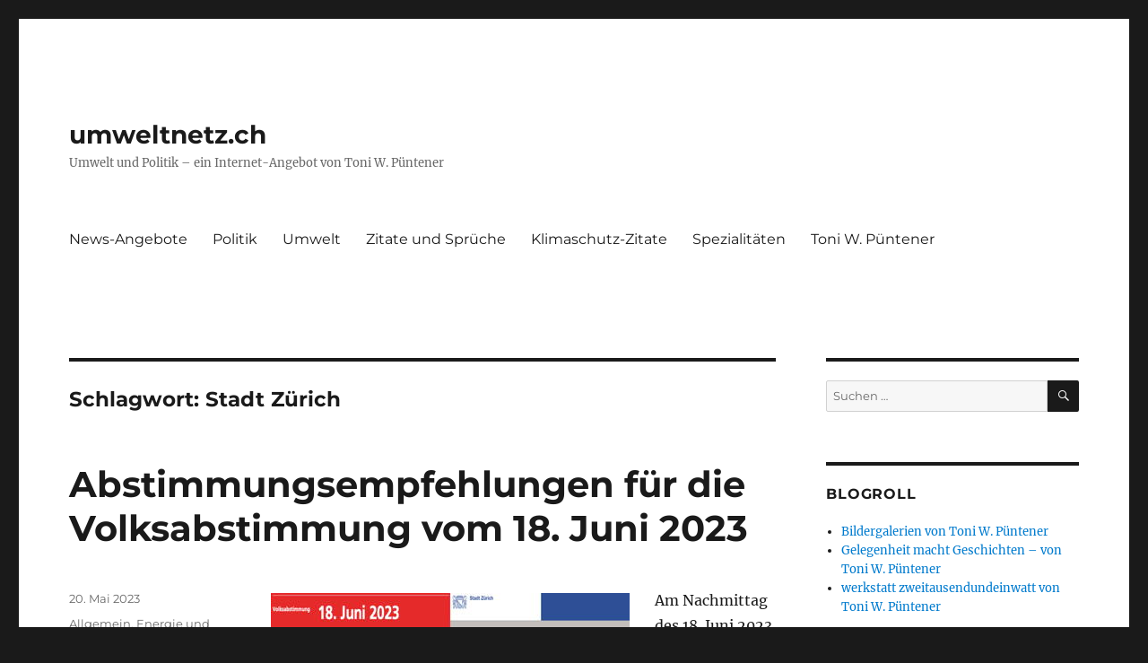

--- FILE ---
content_type: text/html; charset=UTF-8
request_url: https://www.umweltnetz.ch/content/tag/stadt-zurich
body_size: 18128
content:
<!DOCTYPE html>
<html dir="ltr" lang="de" prefix="og: https://ogp.me/ns#" class="no-js">
<head>
	<meta charset="UTF-8">
	<meta name="viewport" content="width=device-width, initial-scale=1.0">
	<link rel="profile" href="https://gmpg.org/xfn/11">
		<script>
(function(html){html.className = html.className.replace(/\bno-js\b/,'js')})(document.documentElement);
//# sourceURL=twentysixteen_javascript_detection
</script>
<title>Stadt Zürich | umweltnetz.ch</title>

		<!-- All in One SEO 4.9.3 - aioseo.com -->
	<meta name="robots" content="max-image-preview:large" />
	<link rel="canonical" href="https://www.umweltnetz.ch/content/tag/stadt-zurich" />
	<link rel="next" href="https://www.umweltnetz.ch/content/tag/stadt-zurich/page/2" />
	<meta name="generator" content="All in One SEO (AIOSEO) 4.9.3" />
		<script type="application/ld+json" class="aioseo-schema">
			{"@context":"https:\/\/schema.org","@graph":[{"@type":"BreadcrumbList","@id":"https:\/\/www.umweltnetz.ch\/content\/tag\/stadt-zurich#breadcrumblist","itemListElement":[{"@type":"ListItem","@id":"https:\/\/www.umweltnetz.ch\/content#listItem","position":1,"name":"Home","item":"https:\/\/www.umweltnetz.ch\/content","nextItem":{"@type":"ListItem","@id":"https:\/\/www.umweltnetz.ch\/content\/tag\/stadt-zurich#listItem","name":"Stadt Z\u00fcrich"}},{"@type":"ListItem","@id":"https:\/\/www.umweltnetz.ch\/content\/tag\/stadt-zurich#listItem","position":2,"name":"Stadt Z\u00fcrich","previousItem":{"@type":"ListItem","@id":"https:\/\/www.umweltnetz.ch\/content#listItem","name":"Home"}}]},{"@type":"CollectionPage","@id":"https:\/\/www.umweltnetz.ch\/content\/tag\/stadt-zurich#collectionpage","url":"https:\/\/www.umweltnetz.ch\/content\/tag\/stadt-zurich","name":"Stadt Z\u00fcrich | umweltnetz.ch","inLanguage":"de-DE","isPartOf":{"@id":"https:\/\/www.umweltnetz.ch\/content\/#website"},"breadcrumb":{"@id":"https:\/\/www.umweltnetz.ch\/content\/tag\/stadt-zurich#breadcrumblist"}},{"@type":"Organization","@id":"https:\/\/www.umweltnetz.ch\/content\/#organization","name":"umweltnetz.ch","description":"Umwelt und Politik - ein Internet-Angebot von Toni W. P\u00fcntener","url":"https:\/\/www.umweltnetz.ch\/content\/"},{"@type":"WebSite","@id":"https:\/\/www.umweltnetz.ch\/content\/#website","url":"https:\/\/www.umweltnetz.ch\/content\/","name":"umweltnetz.ch","description":"Umwelt und Politik - ein Internet-Angebot von Toni W. P\u00fcntener","inLanguage":"de-DE","publisher":{"@id":"https:\/\/www.umweltnetz.ch\/content\/#organization"}}]}
		</script>
		<!-- All in One SEO -->


<!-- Open Graph Meta Tags generated by Blog2Social 873 - https://www.blog2social.com -->
<meta property="og:title" content="umweltnetz.ch"/>
<meta property="og:description" content="Umwelt und Politik - ein Internet-Angebot von Toni W. Püntener"/>
<meta property="og:url" content="/content/tag/stadt-zurich"/>
<meta property="og:image" content="https://www.umweltnetz.ch/content/wp-content/uploads/2023/05/abstimm_230618.jpg"/>
<meta property="og:image:width" content="400" />
<meta property="og:image:height" content="400" />
<meta property="og:image:type" content="image/jpeg" />
<meta property="og:type" content="article"/>
<meta property="og:article:published_time" content="2023-05-20 13:33:56"/>
<meta property="og:article:modified_time" content="2023-05-20 13:39:18"/>
<meta property="og:article:tag" content="bedingungsloses Grundeinkommen für alle"/>
<meta property="og:article:tag" content="Bund"/>
<meta property="og:article:tag" content="Demokratie"/>
<meta property="og:article:tag" content="Eidgenossenschaft"/>
<meta property="og:article:tag" content="Katholische Körperschaft im Kanton Zürich"/>
<meta property="og:article:tag" content="Klimaschutz"/>
<meta property="og:article:tag" content="Klimaschutzgesetz"/>
<meta property="og:article:tag" content="Stadt Zürich"/>
<meta property="og:article:tag" content="Volksabstimmung"/>
<meta property="og:article:tag" content="Volksabstimmung 18. Juni 2023"/>
<!-- Open Graph Meta Tags generated by Blog2Social 873 - https://www.blog2social.com -->

<!-- Twitter Card generated by Blog2Social 873 - https://www.blog2social.com -->
<meta name="twitter:card" content="summary">
<meta name="twitter:title" content="umweltnetz.ch"/>
<meta name="twitter:description" content="Umwelt und Politik - ein Internet-Angebot von Toni W. Püntener"/>
<meta name="twitter:image" content="https://www.umweltnetz.ch/content/wp-content/uploads/2023/05/abstimm_230618.jpg"/>
<!-- Twitter Card generated by Blog2Social 873 - https://www.blog2social.com -->
<link rel='dns-prefetch' href='//stats.wp.com' />
<link rel="alternate" type="application/rss+xml" title="umweltnetz.ch &raquo; Feed" href="https://www.umweltnetz.ch/content/feed" />
<link rel="alternate" type="application/rss+xml" title="umweltnetz.ch &raquo; Kommentar-Feed" href="https://www.umweltnetz.ch/content/comments/feed" />
<link rel="alternate" type="application/rss+xml" title="umweltnetz.ch &raquo; Stadt Zürich Schlagwort-Feed" href="https://www.umweltnetz.ch/content/tag/stadt-zurich/feed" />
<style id='wp-img-auto-sizes-contain-inline-css'>
img:is([sizes=auto i],[sizes^="auto," i]){contain-intrinsic-size:3000px 1500px}
/*# sourceURL=wp-img-auto-sizes-contain-inline-css */
</style>
<link rel='stylesheet' id='twentysixteen-jetpack-css' href='https://www.umweltnetz.ch/content/wp-content/plugins/jetpack/modules/theme-tools/compat/twentysixteen.css?ver=15.4' media='all' />
<style id='wp-emoji-styles-inline-css'>

	img.wp-smiley, img.emoji {
		display: inline !important;
		border: none !important;
		box-shadow: none !important;
		height: 1em !important;
		width: 1em !important;
		margin: 0 0.07em !important;
		vertical-align: -0.1em !important;
		background: none !important;
		padding: 0 !important;
	}
/*# sourceURL=wp-emoji-styles-inline-css */
</style>
<style id='wp-block-library-inline-css'>
:root{--wp-block-synced-color:#7a00df;--wp-block-synced-color--rgb:122,0,223;--wp-bound-block-color:var(--wp-block-synced-color);--wp-editor-canvas-background:#ddd;--wp-admin-theme-color:#007cba;--wp-admin-theme-color--rgb:0,124,186;--wp-admin-theme-color-darker-10:#006ba1;--wp-admin-theme-color-darker-10--rgb:0,107,160.5;--wp-admin-theme-color-darker-20:#005a87;--wp-admin-theme-color-darker-20--rgb:0,90,135;--wp-admin-border-width-focus:2px}@media (min-resolution:192dpi){:root{--wp-admin-border-width-focus:1.5px}}.wp-element-button{cursor:pointer}:root .has-very-light-gray-background-color{background-color:#eee}:root .has-very-dark-gray-background-color{background-color:#313131}:root .has-very-light-gray-color{color:#eee}:root .has-very-dark-gray-color{color:#313131}:root .has-vivid-green-cyan-to-vivid-cyan-blue-gradient-background{background:linear-gradient(135deg,#00d084,#0693e3)}:root .has-purple-crush-gradient-background{background:linear-gradient(135deg,#34e2e4,#4721fb 50%,#ab1dfe)}:root .has-hazy-dawn-gradient-background{background:linear-gradient(135deg,#faaca8,#dad0ec)}:root .has-subdued-olive-gradient-background{background:linear-gradient(135deg,#fafae1,#67a671)}:root .has-atomic-cream-gradient-background{background:linear-gradient(135deg,#fdd79a,#004a59)}:root .has-nightshade-gradient-background{background:linear-gradient(135deg,#330968,#31cdcf)}:root .has-midnight-gradient-background{background:linear-gradient(135deg,#020381,#2874fc)}:root{--wp--preset--font-size--normal:16px;--wp--preset--font-size--huge:42px}.has-regular-font-size{font-size:1em}.has-larger-font-size{font-size:2.625em}.has-normal-font-size{font-size:var(--wp--preset--font-size--normal)}.has-huge-font-size{font-size:var(--wp--preset--font-size--huge)}.has-text-align-center{text-align:center}.has-text-align-left{text-align:left}.has-text-align-right{text-align:right}.has-fit-text{white-space:nowrap!important}#end-resizable-editor-section{display:none}.aligncenter{clear:both}.items-justified-left{justify-content:flex-start}.items-justified-center{justify-content:center}.items-justified-right{justify-content:flex-end}.items-justified-space-between{justify-content:space-between}.screen-reader-text{border:0;clip-path:inset(50%);height:1px;margin:-1px;overflow:hidden;padding:0;position:absolute;width:1px;word-wrap:normal!important}.screen-reader-text:focus{background-color:#ddd;clip-path:none;color:#444;display:block;font-size:1em;height:auto;left:5px;line-height:normal;padding:15px 23px 14px;text-decoration:none;top:5px;width:auto;z-index:100000}html :where(.has-border-color){border-style:solid}html :where([style*=border-top-color]){border-top-style:solid}html :where([style*=border-right-color]){border-right-style:solid}html :where([style*=border-bottom-color]){border-bottom-style:solid}html :where([style*=border-left-color]){border-left-style:solid}html :where([style*=border-width]){border-style:solid}html :where([style*=border-top-width]){border-top-style:solid}html :where([style*=border-right-width]){border-right-style:solid}html :where([style*=border-bottom-width]){border-bottom-style:solid}html :where([style*=border-left-width]){border-left-style:solid}html :where(img[class*=wp-image-]){height:auto;max-width:100%}:where(figure){margin:0 0 1em}html :where(.is-position-sticky){--wp-admin--admin-bar--position-offset:var(--wp-admin--admin-bar--height,0px)}@media screen and (max-width:600px){html :where(.is-position-sticky){--wp-admin--admin-bar--position-offset:0px}}

/*# sourceURL=wp-block-library-inline-css */
</style><style id='global-styles-inline-css'>
:root{--wp--preset--aspect-ratio--square: 1;--wp--preset--aspect-ratio--4-3: 4/3;--wp--preset--aspect-ratio--3-4: 3/4;--wp--preset--aspect-ratio--3-2: 3/2;--wp--preset--aspect-ratio--2-3: 2/3;--wp--preset--aspect-ratio--16-9: 16/9;--wp--preset--aspect-ratio--9-16: 9/16;--wp--preset--color--black: #000000;--wp--preset--color--cyan-bluish-gray: #abb8c3;--wp--preset--color--white: #fff;--wp--preset--color--pale-pink: #f78da7;--wp--preset--color--vivid-red: #cf2e2e;--wp--preset--color--luminous-vivid-orange: #ff6900;--wp--preset--color--luminous-vivid-amber: #fcb900;--wp--preset--color--light-green-cyan: #7bdcb5;--wp--preset--color--vivid-green-cyan: #00d084;--wp--preset--color--pale-cyan-blue: #8ed1fc;--wp--preset--color--vivid-cyan-blue: #0693e3;--wp--preset--color--vivid-purple: #9b51e0;--wp--preset--color--dark-gray: #1a1a1a;--wp--preset--color--medium-gray: #686868;--wp--preset--color--light-gray: #e5e5e5;--wp--preset--color--blue-gray: #4d545c;--wp--preset--color--bright-blue: #007acc;--wp--preset--color--light-blue: #9adffd;--wp--preset--color--dark-brown: #402b30;--wp--preset--color--medium-brown: #774e24;--wp--preset--color--dark-red: #640c1f;--wp--preset--color--bright-red: #ff675f;--wp--preset--color--yellow: #ffef8e;--wp--preset--gradient--vivid-cyan-blue-to-vivid-purple: linear-gradient(135deg,rgb(6,147,227) 0%,rgb(155,81,224) 100%);--wp--preset--gradient--light-green-cyan-to-vivid-green-cyan: linear-gradient(135deg,rgb(122,220,180) 0%,rgb(0,208,130) 100%);--wp--preset--gradient--luminous-vivid-amber-to-luminous-vivid-orange: linear-gradient(135deg,rgb(252,185,0) 0%,rgb(255,105,0) 100%);--wp--preset--gradient--luminous-vivid-orange-to-vivid-red: linear-gradient(135deg,rgb(255,105,0) 0%,rgb(207,46,46) 100%);--wp--preset--gradient--very-light-gray-to-cyan-bluish-gray: linear-gradient(135deg,rgb(238,238,238) 0%,rgb(169,184,195) 100%);--wp--preset--gradient--cool-to-warm-spectrum: linear-gradient(135deg,rgb(74,234,220) 0%,rgb(151,120,209) 20%,rgb(207,42,186) 40%,rgb(238,44,130) 60%,rgb(251,105,98) 80%,rgb(254,248,76) 100%);--wp--preset--gradient--blush-light-purple: linear-gradient(135deg,rgb(255,206,236) 0%,rgb(152,150,240) 100%);--wp--preset--gradient--blush-bordeaux: linear-gradient(135deg,rgb(254,205,165) 0%,rgb(254,45,45) 50%,rgb(107,0,62) 100%);--wp--preset--gradient--luminous-dusk: linear-gradient(135deg,rgb(255,203,112) 0%,rgb(199,81,192) 50%,rgb(65,88,208) 100%);--wp--preset--gradient--pale-ocean: linear-gradient(135deg,rgb(255,245,203) 0%,rgb(182,227,212) 50%,rgb(51,167,181) 100%);--wp--preset--gradient--electric-grass: linear-gradient(135deg,rgb(202,248,128) 0%,rgb(113,206,126) 100%);--wp--preset--gradient--midnight: linear-gradient(135deg,rgb(2,3,129) 0%,rgb(40,116,252) 100%);--wp--preset--font-size--small: 13px;--wp--preset--font-size--medium: 20px;--wp--preset--font-size--large: 36px;--wp--preset--font-size--x-large: 42px;--wp--preset--spacing--20: 0.44rem;--wp--preset--spacing--30: 0.67rem;--wp--preset--spacing--40: 1rem;--wp--preset--spacing--50: 1.5rem;--wp--preset--spacing--60: 2.25rem;--wp--preset--spacing--70: 3.38rem;--wp--preset--spacing--80: 5.06rem;--wp--preset--shadow--natural: 6px 6px 9px rgba(0, 0, 0, 0.2);--wp--preset--shadow--deep: 12px 12px 50px rgba(0, 0, 0, 0.4);--wp--preset--shadow--sharp: 6px 6px 0px rgba(0, 0, 0, 0.2);--wp--preset--shadow--outlined: 6px 6px 0px -3px rgb(255, 255, 255), 6px 6px rgb(0, 0, 0);--wp--preset--shadow--crisp: 6px 6px 0px rgb(0, 0, 0);}:where(.is-layout-flex){gap: 0.5em;}:where(.is-layout-grid){gap: 0.5em;}body .is-layout-flex{display: flex;}.is-layout-flex{flex-wrap: wrap;align-items: center;}.is-layout-flex > :is(*, div){margin: 0;}body .is-layout-grid{display: grid;}.is-layout-grid > :is(*, div){margin: 0;}:where(.wp-block-columns.is-layout-flex){gap: 2em;}:where(.wp-block-columns.is-layout-grid){gap: 2em;}:where(.wp-block-post-template.is-layout-flex){gap: 1.25em;}:where(.wp-block-post-template.is-layout-grid){gap: 1.25em;}.has-black-color{color: var(--wp--preset--color--black) !important;}.has-cyan-bluish-gray-color{color: var(--wp--preset--color--cyan-bluish-gray) !important;}.has-white-color{color: var(--wp--preset--color--white) !important;}.has-pale-pink-color{color: var(--wp--preset--color--pale-pink) !important;}.has-vivid-red-color{color: var(--wp--preset--color--vivid-red) !important;}.has-luminous-vivid-orange-color{color: var(--wp--preset--color--luminous-vivid-orange) !important;}.has-luminous-vivid-amber-color{color: var(--wp--preset--color--luminous-vivid-amber) !important;}.has-light-green-cyan-color{color: var(--wp--preset--color--light-green-cyan) !important;}.has-vivid-green-cyan-color{color: var(--wp--preset--color--vivid-green-cyan) !important;}.has-pale-cyan-blue-color{color: var(--wp--preset--color--pale-cyan-blue) !important;}.has-vivid-cyan-blue-color{color: var(--wp--preset--color--vivid-cyan-blue) !important;}.has-vivid-purple-color{color: var(--wp--preset--color--vivid-purple) !important;}.has-black-background-color{background-color: var(--wp--preset--color--black) !important;}.has-cyan-bluish-gray-background-color{background-color: var(--wp--preset--color--cyan-bluish-gray) !important;}.has-white-background-color{background-color: var(--wp--preset--color--white) !important;}.has-pale-pink-background-color{background-color: var(--wp--preset--color--pale-pink) !important;}.has-vivid-red-background-color{background-color: var(--wp--preset--color--vivid-red) !important;}.has-luminous-vivid-orange-background-color{background-color: var(--wp--preset--color--luminous-vivid-orange) !important;}.has-luminous-vivid-amber-background-color{background-color: var(--wp--preset--color--luminous-vivid-amber) !important;}.has-light-green-cyan-background-color{background-color: var(--wp--preset--color--light-green-cyan) !important;}.has-vivid-green-cyan-background-color{background-color: var(--wp--preset--color--vivid-green-cyan) !important;}.has-pale-cyan-blue-background-color{background-color: var(--wp--preset--color--pale-cyan-blue) !important;}.has-vivid-cyan-blue-background-color{background-color: var(--wp--preset--color--vivid-cyan-blue) !important;}.has-vivid-purple-background-color{background-color: var(--wp--preset--color--vivid-purple) !important;}.has-black-border-color{border-color: var(--wp--preset--color--black) !important;}.has-cyan-bluish-gray-border-color{border-color: var(--wp--preset--color--cyan-bluish-gray) !important;}.has-white-border-color{border-color: var(--wp--preset--color--white) !important;}.has-pale-pink-border-color{border-color: var(--wp--preset--color--pale-pink) !important;}.has-vivid-red-border-color{border-color: var(--wp--preset--color--vivid-red) !important;}.has-luminous-vivid-orange-border-color{border-color: var(--wp--preset--color--luminous-vivid-orange) !important;}.has-luminous-vivid-amber-border-color{border-color: var(--wp--preset--color--luminous-vivid-amber) !important;}.has-light-green-cyan-border-color{border-color: var(--wp--preset--color--light-green-cyan) !important;}.has-vivid-green-cyan-border-color{border-color: var(--wp--preset--color--vivid-green-cyan) !important;}.has-pale-cyan-blue-border-color{border-color: var(--wp--preset--color--pale-cyan-blue) !important;}.has-vivid-cyan-blue-border-color{border-color: var(--wp--preset--color--vivid-cyan-blue) !important;}.has-vivid-purple-border-color{border-color: var(--wp--preset--color--vivid-purple) !important;}.has-vivid-cyan-blue-to-vivid-purple-gradient-background{background: var(--wp--preset--gradient--vivid-cyan-blue-to-vivid-purple) !important;}.has-light-green-cyan-to-vivid-green-cyan-gradient-background{background: var(--wp--preset--gradient--light-green-cyan-to-vivid-green-cyan) !important;}.has-luminous-vivid-amber-to-luminous-vivid-orange-gradient-background{background: var(--wp--preset--gradient--luminous-vivid-amber-to-luminous-vivid-orange) !important;}.has-luminous-vivid-orange-to-vivid-red-gradient-background{background: var(--wp--preset--gradient--luminous-vivid-orange-to-vivid-red) !important;}.has-very-light-gray-to-cyan-bluish-gray-gradient-background{background: var(--wp--preset--gradient--very-light-gray-to-cyan-bluish-gray) !important;}.has-cool-to-warm-spectrum-gradient-background{background: var(--wp--preset--gradient--cool-to-warm-spectrum) !important;}.has-blush-light-purple-gradient-background{background: var(--wp--preset--gradient--blush-light-purple) !important;}.has-blush-bordeaux-gradient-background{background: var(--wp--preset--gradient--blush-bordeaux) !important;}.has-luminous-dusk-gradient-background{background: var(--wp--preset--gradient--luminous-dusk) !important;}.has-pale-ocean-gradient-background{background: var(--wp--preset--gradient--pale-ocean) !important;}.has-electric-grass-gradient-background{background: var(--wp--preset--gradient--electric-grass) !important;}.has-midnight-gradient-background{background: var(--wp--preset--gradient--midnight) !important;}.has-small-font-size{font-size: var(--wp--preset--font-size--small) !important;}.has-medium-font-size{font-size: var(--wp--preset--font-size--medium) !important;}.has-large-font-size{font-size: var(--wp--preset--font-size--large) !important;}.has-x-large-font-size{font-size: var(--wp--preset--font-size--x-large) !important;}
/*# sourceURL=global-styles-inline-css */
</style>

<style id='classic-theme-styles-inline-css'>
/*! This file is auto-generated */
.wp-block-button__link{color:#fff;background-color:#32373c;border-radius:9999px;box-shadow:none;text-decoration:none;padding:calc(.667em + 2px) calc(1.333em + 2px);font-size:1.125em}.wp-block-file__button{background:#32373c;color:#fff;text-decoration:none}
/*# sourceURL=/wp-includes/css/classic-themes.min.css */
</style>
<link rel='stylesheet' id='twentysixteen-fonts-css' href='https://www.umweltnetz.ch/content/wp-content/themes/twentysixteen/fonts/merriweather-plus-montserrat-plus-inconsolata.css?ver=20230328' media='all' />
<link rel='stylesheet' id='genericons-css' href='https://www.umweltnetz.ch/content/wp-content/plugins/jetpack/_inc/genericons/genericons/genericons.css?ver=3.1' media='all' />
<link rel='stylesheet' id='twentysixteen-style-css' href='https://www.umweltnetz.ch/content/wp-content/themes/twentysixteen/style.css?ver=20251202' media='all' />
<link rel='stylesheet' id='twentysixteen-block-style-css' href='https://www.umweltnetz.ch/content/wp-content/themes/twentysixteen/css/blocks.css?ver=20240817' media='all' />
<link rel='stylesheet' id='sp-dsgvo_twbs4_grid-css' href='https://www.umweltnetz.ch/content/wp-content/plugins/shapepress-dsgvo/public/css/bootstrap-grid.min.css?ver=3.1.37' media='all' />
<link rel='stylesheet' id='sp-dsgvo-css' href='https://www.umweltnetz.ch/content/wp-content/plugins/shapepress-dsgvo/public/css/sp-dsgvo-public.min.css?ver=3.1.37' media='all' />
<link rel='stylesheet' id='sp-dsgvo_popup-css' href='https://www.umweltnetz.ch/content/wp-content/plugins/shapepress-dsgvo/public/css/sp-dsgvo-popup.min.css?ver=3.1.37' media='all' />
<link rel='stylesheet' id='simplebar-css' href='https://www.umweltnetz.ch/content/wp-content/plugins/shapepress-dsgvo/public/css/simplebar.min.css?ver=6.9' media='all' />
<script src="https://www.umweltnetz.ch/content/wp-includes/js/jquery/jquery.min.js?ver=3.7.1" id="jquery-core-js"></script>
<script src="https://www.umweltnetz.ch/content/wp-includes/js/jquery/jquery-migrate.min.js?ver=3.4.1" id="jquery-migrate-js"></script>
<script id="twentysixteen-script-js-extra">
var screenReaderText = {"expand":"Untermen\u00fc \u00f6ffnen","collapse":"Untermen\u00fc schlie\u00dfen"};
//# sourceURL=twentysixteen-script-js-extra
</script>
<script src="https://www.umweltnetz.ch/content/wp-content/themes/twentysixteen/js/functions.js?ver=20230629" id="twentysixteen-script-js" defer data-wp-strategy="defer"></script>
<script id="sp-dsgvo-js-extra">
var spDsgvoGeneralConfig = {"ajaxUrl":"https://www.umweltnetz.ch/content/wp-admin/admin-ajax.php","wpJsonUrl":"https://www.umweltnetz.ch/content/wp-json/legalweb/v1/","cookieName":"sp_dsgvo_cookie_settings","cookieVersion":"0","cookieLifeTime":"31536000","cookieLifeTimeDismiss":"86400","locale":"de_DE","privacyPolicyPageId":"0","privacyPolicyPageUrl":"https://www.umweltnetz.ch/content/abstimmungsempfehlungen-fuer-die-volksabstimmung-vom-18-juni-2023","imprintPageId":"0","imprintPageUrl":"https://www.umweltnetz.ch/content/abstimmungsempfehlungen-fuer-die-volksabstimmung-vom-18-juni-2023","showNoticeOnClose":"0","initialDisplayType":"cookie_notice","allIntegrationSlugs":[],"noticeHideEffect":"none","noticeOnScroll":"","noticeOnScrollOffset":"100","currentPageId":"8791","forceCookieInfo":"0","clientSideBlocking":"0"};
var spDsgvoIntegrationConfig = [];
//# sourceURL=sp-dsgvo-js-extra
</script>
<script src="https://www.umweltnetz.ch/content/wp-content/plugins/shapepress-dsgvo/public/js/sp-dsgvo-public.min.js?ver=3.1.37" id="sp-dsgvo-js"></script>
<link rel="https://api.w.org/" href="https://www.umweltnetz.ch/content/wp-json/" /><link rel="alternate" title="JSON" type="application/json" href="https://www.umweltnetz.ch/content/wp-json/wp/v2/tags/245" /><link rel="EditURI" type="application/rsd+xml" title="RSD" href="https://www.umweltnetz.ch/content/xmlrpc.php?rsd" />
<meta name="generator" content="WordPress 6.9" />
<link type="text/css" rel="stylesheet" href="https://www.umweltnetz.ch/content/wp-content/plugins/easy-chart-builder/easy-chart-builder.css" />	<style>img#wpstats{display:none}</style>
		<style>
    .sp-dsgvo-blocked-embedding-placeholder
    {
        color: #313334;
                    background: linear-gradient(90deg, #e3ffe7 0%, #d9e7ff 100%);            }

    a.sp-dsgvo-blocked-embedding-button-enable,
    a.sp-dsgvo-blocked-embedding-button-enable:hover,
    a.sp-dsgvo-blocked-embedding-button-enable:active {
        color: #313334;
        border-color: #313334;
        border-width: 2px;
    }

            .wp-embed-aspect-16-9 .sp-dsgvo-blocked-embedding-placeholder,
        .vc_video-aspect-ratio-169 .sp-dsgvo-blocked-embedding-placeholder,
        .elementor-aspect-ratio-169 .sp-dsgvo-blocked-embedding-placeholder{
            margin-top: -56.25%; /*16:9*/
        }

        .wp-embed-aspect-4-3 .sp-dsgvo-blocked-embedding-placeholder,
        .vc_video-aspect-ratio-43 .sp-dsgvo-blocked-embedding-placeholder,
        .elementor-aspect-ratio-43 .sp-dsgvo-blocked-embedding-placeholder{
            margin-top: -75%;
        }

        .wp-embed-aspect-3-2 .sp-dsgvo-blocked-embedding-placeholder,
        .vc_video-aspect-ratio-32 .sp-dsgvo-blocked-embedding-placeholder,
        .elementor-aspect-ratio-32 .sp-dsgvo-blocked-embedding-placeholder{
            margin-top: -66.66%;
        }
    </style>
            <style>
                /* latin */
                @font-face {
                    font-family: 'Roboto';
                    font-style: italic;
                    font-weight: 300;
                    src: local('Roboto Light Italic'),
                    local('Roboto-LightItalic'),
                    url(https://www.umweltnetz.ch/content/wp-content/plugins/shapepress-dsgvo/public/css/fonts/roboto/Roboto-LightItalic-webfont.woff) format('woff');
                    font-display: swap;

                }

                /* latin */
                @font-face {
                    font-family: 'Roboto';
                    font-style: italic;
                    font-weight: 400;
                    src: local('Roboto Italic'),
                    local('Roboto-Italic'),
                    url(https://www.umweltnetz.ch/content/wp-content/plugins/shapepress-dsgvo/public/css/fonts/roboto/Roboto-Italic-webfont.woff) format('woff');
                    font-display: swap;
                }

                /* latin */
                @font-face {
                    font-family: 'Roboto';
                    font-style: italic;
                    font-weight: 700;
                    src: local('Roboto Bold Italic'),
                    local('Roboto-BoldItalic'),
                    url(https://www.umweltnetz.ch/content/wp-content/plugins/shapepress-dsgvo/public/css/fonts/roboto/Roboto-BoldItalic-webfont.woff) format('woff');
                    font-display: swap;
                }

                /* latin */
                @font-face {
                    font-family: 'Roboto';
                    font-style: italic;
                    font-weight: 900;
                    src: local('Roboto Black Italic'),
                    local('Roboto-BlackItalic'),
                    url(https://www.umweltnetz.ch/content/wp-content/plugins/shapepress-dsgvo/public/css/fonts/roboto/Roboto-BlackItalic-webfont.woff) format('woff');
                    font-display: swap;
                }

                /* latin */
                @font-face {
                    font-family: 'Roboto';
                    font-style: normal;
                    font-weight: 300;
                    src: local('Roboto Light'),
                    local('Roboto-Light'),
                    url(https://www.umweltnetz.ch/content/wp-content/plugins/shapepress-dsgvo/public/css/fonts/roboto/Roboto-Light-webfont.woff) format('woff');
                    font-display: swap;
                }

                /* latin */
                @font-face {
                    font-family: 'Roboto';
                    font-style: normal;
                    font-weight: 400;
                    src: local('Roboto Regular'),
                    local('Roboto-Regular'),
                    url(https://www.umweltnetz.ch/content/wp-content/plugins/shapepress-dsgvo/public/css/fonts/roboto/Roboto-Regular-webfont.woff) format('woff');
                    font-display: swap;
                }

                /* latin */
                @font-face {
                    font-family: 'Roboto';
                    font-style: normal;
                    font-weight: 700;
                    src: local('Roboto Bold'),
                    local('Roboto-Bold'),
                    url(https://www.umweltnetz.ch/content/wp-content/plugins/shapepress-dsgvo/public/css/fonts/roboto/Roboto-Bold-webfont.woff) format('woff');
                    font-display: swap;
                }

                /* latin */
                @font-face {
                    font-family: 'Roboto';
                    font-style: normal;
                    font-weight: 900;
                    src: local('Roboto Black'),
                    local('Roboto-Black'),
                    url(https://www.umweltnetz.ch/content/wp-content/plugins/shapepress-dsgvo/public/css/fonts/roboto/Roboto-Black-webfont.woff) format('woff');
                    font-display: swap;
                }
            </style>
            </head>

<body data-rsssl=1 class="archive tag tag-stadt-zurich tag-245 wp-embed-responsive wp-theme-twentysixteen hfeed">
<div id="page" class="site">
	<div class="site-inner">
		<a class="skip-link screen-reader-text" href="#content">
			Zum Inhalt springen		</a>

		<header id="masthead" class="site-header">
			<div class="site-header-main">
				<div class="site-branding">
											<p class="site-title"><a href="https://www.umweltnetz.ch/content/" rel="home" >umweltnetz.ch</a></p>
												<p class="site-description">Umwelt und Politik &#8211; ein Internet-Angebot von Toni W. Püntener</p>
									</div><!-- .site-branding -->

									<button id="menu-toggle" class="menu-toggle">Menü</button>

					<div id="site-header-menu" class="site-header-menu">
													<nav id="site-navigation" class="main-navigation" aria-label="Primäres Menü">
								<div class="menu-umweltnetz-container"><ul id="menu-umweltnetz" class="primary-menu"><li id="menu-item-8018" class="menu-item menu-item-type-post_type menu-item-object-page menu-item-8018"><a href="https://www.umweltnetz.ch/content/news-angebote">News-Angebote</a></li>
<li id="menu-item-6395" class="menu-item menu-item-type-post_type menu-item-object-page menu-item-6395"><a href="https://www.umweltnetz.ch/content/politik">Politik</a></li>
<li id="menu-item-6396" class="menu-item menu-item-type-post_type menu-item-object-page menu-item-6396"><a href="https://www.umweltnetz.ch/content/umwelt">Umwelt</a></li>
<li id="menu-item-6398" class="menu-item menu-item-type-post_type menu-item-object-page menu-item-6398"><a href="https://www.umweltnetz.ch/content/zitate-und-spruche">Zitate und Sprüche</a></li>
<li id="menu-item-8019" class="menu-item menu-item-type-post_type menu-item-object-page menu-item-8019"><a href="https://www.umweltnetz.ch/content/klimaschutz-zitate">Klimaschutz-Zitate</a></li>
<li id="menu-item-6397" class="menu-item menu-item-type-post_type menu-item-object-page menu-item-6397"><a href="https://www.umweltnetz.ch/content/spezialitaten">Spezialitäten</a></li>
<li id="menu-item-6399" class="menu-item menu-item-type-post_type menu-item-object-page menu-item-6399"><a href="https://www.umweltnetz.ch/content/eine-seite">Toni W. Püntener</a></li>
</ul></div>							</nav><!-- .main-navigation -->
						
											</div><!-- .site-header-menu -->
							</div><!-- .site-header-main -->

					</header><!-- .site-header -->

		<div id="content" class="site-content">

	<div id="primary" class="content-area">
		<main id="main" class="site-main">

		
			<header class="page-header">
				<h1 class="page-title">Schlagwort: <span>Stadt Zürich</span></h1>			</header><!-- .page-header -->

			
<article id="post-8791" class="post-8791 post type-post status-publish format-standard hentry category-allgemein category-energie-und-klimaschutz category-politik tag-bedingungsloses-grundeinkommen-fur-alle tag-bund tag-demokratie tag-eidgenossenschaft tag-katholische-koerperschaft-im-kanton-zuerich tag-klimaschutz tag-klimaschutzgesetz tag-stadt-zurich tag-volksabstimmung tag-volksabstimmung-18-juni-2023">
	<header class="entry-header">
		
		<h2 class="entry-title"><a href="https://www.umweltnetz.ch/content/abstimmungsempfehlungen-fuer-die-volksabstimmung-vom-18-juni-2023" rel="bookmark">Abstimmungsempfehlungen für die Volksabstimmung vom 18. Juni 2023</a></h2>	</header><!-- .entry-header -->

	
	
	<div class="entry-content">
		


<p><img fetchpriority="high" decoding="async" class="size-full wp-image-8793 alignleft" src="https://www.umweltnetz.ch/content/wp-content/uploads/2023/05/abstimm_230618.jpg" alt="" width="400" height="400" srcset="https://www.umweltnetz.ch/content/wp-content/uploads/2023/05/abstimm_230618.jpg 400w, https://www.umweltnetz.ch/content/wp-content/uploads/2023/05/abstimm_230618-300x300.jpg 300w, https://www.umweltnetz.ch/content/wp-content/uploads/2023/05/abstimm_230618-150x150.jpg 150w, https://www.umweltnetz.ch/content/wp-content/uploads/2023/05/abstimm_230618-120x120.jpg 120w" sizes="(max-width: 400px) 85vw, 400px" />Am Nachmittag des 18. Juni 2023 werden in der Schweiz die Stimmzettel einer Volksabstimmung ausgezählt. Meine Empfehlungen zum Ausfüllen der Stimmzettel für die drei Vorlagen auf nationaler Ebene und die fünf Vorlagen in der Stadt Zürich. Plus ein Hinweis für die Abstimmung zur Kirchenordnung der Katholischen<br />Kirche im Kanton Zürich. <a href="https://www.umweltnetz.ch/content/abstimmungsempfehlungen-fuer-die-volksabstimmung-vom-18-juni-2023#more-8791" class="more-link"><span class="screen-reader-text">„Abstimmungsempfehlungen für die Volksabstimmung vom 18. Juni 2023“ </span>weiterlesen</a></p>	</div><!-- .entry-content -->

	<footer class="entry-footer">
		<span class="byline"><img alt='' src='https://secure.gravatar.com/avatar/b4b38790bfc673702bc7f3864264936e7baf1594c44260587ec4964490a262b9?s=49&#038;d=mm&#038;r=g' srcset='https://secure.gravatar.com/avatar/b4b38790bfc673702bc7f3864264936e7baf1594c44260587ec4964490a262b9?s=98&#038;d=mm&#038;r=g 2x' class='avatar avatar-49 photo' height='49' width='49' decoding='async'/><span class="screen-reader-text">Autor </span><span class="author vcard"><a class="url fn n" href="https://www.umweltnetz.ch/content/author/twp">Toni W. Püntener</a></span></span><span class="posted-on"><span class="screen-reader-text">Veröffentlicht am </span><a href="https://www.umweltnetz.ch/content/abstimmungsempfehlungen-fuer-die-volksabstimmung-vom-18-juni-2023" rel="bookmark"><time class="entry-date published" datetime="2023-05-20T13:33:56+02:00">20. Mai 2023</time><time class="updated" datetime="2023-05-20T13:39:18+02:00">20. Mai 2023</time></a></span><span class="cat-links"><span class="screen-reader-text">Kategorien </span><a href="https://www.umweltnetz.ch/content/category/allgemein" rel="category tag">Allgemein</a>, <a href="https://www.umweltnetz.ch/content/category/energie-und-klimaschutz" rel="category tag">Energie und Klimaschutz</a>, <a href="https://www.umweltnetz.ch/content/category/politik" rel="category tag">Politik</a></span><span class="tags-links"><span class="screen-reader-text">Schlagwörter </span><a href="https://www.umweltnetz.ch/content/tag/bedingungsloses-grundeinkommen-fur-alle" rel="tag">bedingungsloses Grundeinkommen für alle</a>, <a href="https://www.umweltnetz.ch/content/tag/bund" rel="tag">Bund</a>, <a href="https://www.umweltnetz.ch/content/tag/demokratie" rel="tag">Demokratie</a>, <a href="https://www.umweltnetz.ch/content/tag/eidgenossenschaft" rel="tag">Eidgenossenschaft</a>, <a href="https://www.umweltnetz.ch/content/tag/katholische-koerperschaft-im-kanton-zuerich" rel="tag">Katholische Körperschaft im Kanton Zürich</a>, <a href="https://www.umweltnetz.ch/content/tag/klimaschutz" rel="tag">Klimaschutz</a>, <a href="https://www.umweltnetz.ch/content/tag/klimaschutzgesetz" rel="tag">Klimaschutzgesetz</a>, <a href="https://www.umweltnetz.ch/content/tag/stadt-zurich" rel="tag">Stadt Zürich</a>, <a href="https://www.umweltnetz.ch/content/tag/volksabstimmung" rel="tag">Volksabstimmung</a>, <a href="https://www.umweltnetz.ch/content/tag/volksabstimmung-18-juni-2023" rel="tag">Volksabstimmung 18. Juni 2023</a></span>			</footer><!-- .entry-footer -->
</article><!-- #post-8791 -->

<article id="post-8617" class="post-8617 post type-post status-publish format-standard hentry category-allgemein category-politik category-politik-kanton-zurich tag-altersvorsorge-nachhaltig tag-bund tag-ja-zu-einer-schweiz-ohne-massentierhaltung tag-kanton-zurich tag-keine-steuergeschenke tag-kostenmiete tag-kreislaufwirtschaft tag-neugasse tag-stadt-zurich tag-tagesschulen tag-volksabstimmung tag-volksabstimmung-25-september-2022">
	<header class="entry-header">
		
		<h2 class="entry-title"><a href="https://www.umweltnetz.ch/content/abstimmungsempfehlungen-fuer-die-volksabstimmung-vom-25-september-2022" rel="bookmark">Abstimmungsempfehlungen für die Volksabstimmung vom 25. September 2022</a></h2>	</header><!-- .entry-header -->

	
	
	<div class="entry-content">
		
<p><img decoding="async" class="alignnone  wp-image-8615 alignleft" src="https://www.umweltnetz.ch/content/wp-content/uploads/2022/09/va_220925.jpg" alt="" width="476" height="258" srcset="https://www.umweltnetz.ch/content/wp-content/uploads/2022/09/va_220925.jpg 750w, https://www.umweltnetz.ch/content/wp-content/uploads/2022/09/va_220925-300x162.jpg 300w" sizes="(max-width: 476px) 85vw, 476px" />Zu vier Vorlagen des Bundes, zwei Vorlagen des Kantons Zürich und fünf Vorlagen der Stadt Zürich werden in der Stadt Zürich am 25. September 2022 die von den Stimmberechtigten per Briefpost oder an der Abstimmungsurne eingereichten Stimmzettel ausgezählt. Hier meine Empfehlungen zum Ausfüllen der in der Stadt Zürich verteilten dreizehn Stimmzettel.</p>
<p> <a href="https://www.umweltnetz.ch/content/abstimmungsempfehlungen-fuer-die-volksabstimmung-vom-25-september-2022#more-8617" class="more-link"><span class="screen-reader-text">„Abstimmungsempfehlungen für die Volksabstimmung vom 25. September 2022“ </span>weiterlesen</a></p>	</div><!-- .entry-content -->

	<footer class="entry-footer">
		<span class="byline"><img alt='' src='https://secure.gravatar.com/avatar/b4b38790bfc673702bc7f3864264936e7baf1594c44260587ec4964490a262b9?s=49&#038;d=mm&#038;r=g' srcset='https://secure.gravatar.com/avatar/b4b38790bfc673702bc7f3864264936e7baf1594c44260587ec4964490a262b9?s=98&#038;d=mm&#038;r=g 2x' class='avatar avatar-49 photo' height='49' width='49' loading='lazy' decoding='async'/><span class="screen-reader-text">Autor </span><span class="author vcard"><a class="url fn n" href="https://www.umweltnetz.ch/content/author/twp">Toni W. Püntener</a></span></span><span class="posted-on"><span class="screen-reader-text">Veröffentlicht am </span><a href="https://www.umweltnetz.ch/content/abstimmungsempfehlungen-fuer-die-volksabstimmung-vom-25-september-2022" rel="bookmark"><time class="entry-date published" datetime="2022-09-11T14:15:29+02:00">11. September 2022</time><time class="updated" datetime="2022-09-11T14:16:01+02:00">11. September 2022</time></a></span><span class="cat-links"><span class="screen-reader-text">Kategorien </span><a href="https://www.umweltnetz.ch/content/category/allgemein" rel="category tag">Allgemein</a>, <a href="https://www.umweltnetz.ch/content/category/politik" rel="category tag">Politik</a>, <a href="https://www.umweltnetz.ch/content/category/politik-kanton-zurich" rel="category tag">Politik Kanton Zürich</a></span><span class="tags-links"><span class="screen-reader-text">Schlagwörter </span><a href="https://www.umweltnetz.ch/content/tag/altersvorsorge-nachhaltig" rel="tag">Altersvorsorge nachhaltig</a>, <a href="https://www.umweltnetz.ch/content/tag/bund" rel="tag">Bund</a>, <a href="https://www.umweltnetz.ch/content/tag/ja-zu-einer-schweiz-ohne-massentierhaltung" rel="tag">Ja zu einer Schweiz ohne Massentierhaltung</a>, <a href="https://www.umweltnetz.ch/content/tag/kanton-zurich" rel="tag">Kanton Zürich</a>, <a href="https://www.umweltnetz.ch/content/tag/keine-steuergeschenke" rel="tag">keine Steuergeschenke</a>, <a href="https://www.umweltnetz.ch/content/tag/kostenmiete" rel="tag">Kostenmiete</a>, <a href="https://www.umweltnetz.ch/content/tag/kreislaufwirtschaft" rel="tag">Kreislaufwirtschaft</a>, <a href="https://www.umweltnetz.ch/content/tag/neugasse" rel="tag">Neugasse</a>, <a href="https://www.umweltnetz.ch/content/tag/stadt-zurich" rel="tag">Stadt Zürich</a>, <a href="https://www.umweltnetz.ch/content/tag/tagesschulen" rel="tag">Tagesschulen</a>, <a href="https://www.umweltnetz.ch/content/tag/volksabstimmung" rel="tag">Volksabstimmung</a>, <a href="https://www.umweltnetz.ch/content/tag/volksabstimmung-25-september-2022" rel="tag">Volksabstimmung 25. September 2022</a></span>			</footer><!-- .entry-footer -->
</article><!-- #post-8617 -->

<article id="post-8404" class="post-8404 post type-post status-publish format-standard hentry category-allgemein category-energie-und-klimaschutz category-politik tag-2000-watt-gesellschaft tag-energiepolitik tag-klimaschutz tag-netto-null-2030 tag-stadt-zurich">
	<header class="entry-header">
		
		<h2 class="entry-title"><a href="https://www.umweltnetz.ch/content/netto-null-2030-statt-blauer-kompromist" rel="bookmark">Netto Null 2030 statt blauer Kompromist</a></h2>	</header><!-- .entry-header -->

	
	
	<div class="entry-content">
		
<p><img loading="lazy" decoding="async" class="alignleft size-medium wp-image-8329" src="https://www.umweltnetz.ch/content/wp-content/uploads/2021/05/210521_184412-300x300.jpg" alt="" width="300" height="300" srcset="https://www.umweltnetz.ch/content/wp-content/uploads/2021/05/210521_184412-300x300.jpg 300w, https://www.umweltnetz.ch/content/wp-content/uploads/2021/05/210521_184412-150x150.jpg 150w, https://www.umweltnetz.ch/content/wp-content/uploads/2021/05/210521_184412-120x120.jpg 120w, https://www.umweltnetz.ch/content/wp-content/uploads/2021/05/210521_184412.jpg 400w" sizes="auto, (max-width: 300px) 85vw, 300px" />Während Jahrzehnten wurde (weltweit) keine ernsthafte Klimapolitik betrieben. Angesichts der Klimakrise ist es gerade für Städte wie Zürich zwingend, «Netto Null 2030» als Politikziel vorzugeben. Alles andere ist Klimaschmutz-Politik.</p>
<p> <a href="https://www.umweltnetz.ch/content/netto-null-2030-statt-blauer-kompromist#more-8404" class="more-link"><span class="screen-reader-text">„Netto Null 2030 statt blauer Kompromist“ </span>weiterlesen</a></p>	</div><!-- .entry-content -->

	<footer class="entry-footer">
		<span class="byline"><img alt='' src='https://secure.gravatar.com/avatar/b4b38790bfc673702bc7f3864264936e7baf1594c44260587ec4964490a262b9?s=49&#038;d=mm&#038;r=g' srcset='https://secure.gravatar.com/avatar/b4b38790bfc673702bc7f3864264936e7baf1594c44260587ec4964490a262b9?s=98&#038;d=mm&#038;r=g 2x' class='avatar avatar-49 photo' height='49' width='49' loading='lazy' decoding='async'/><span class="screen-reader-text">Autor </span><span class="author vcard"><a class="url fn n" href="https://www.umweltnetz.ch/content/author/twp">Toni W. Püntener</a></span></span><span class="posted-on"><span class="screen-reader-text">Veröffentlicht am </span><a href="https://www.umweltnetz.ch/content/netto-null-2030-statt-blauer-kompromist" rel="bookmark"><time class="entry-date published" datetime="2021-12-11T21:56:16+01:00">11. Dezember 2021</time><time class="updated" datetime="2021-12-12T13:42:00+01:00">12. Dezember 2021</time></a></span><span class="cat-links"><span class="screen-reader-text">Kategorien </span><a href="https://www.umweltnetz.ch/content/category/allgemein" rel="category tag">Allgemein</a>, <a href="https://www.umweltnetz.ch/content/category/energie-und-klimaschutz" rel="category tag">Energie und Klimaschutz</a>, <a href="https://www.umweltnetz.ch/content/category/politik" rel="category tag">Politik</a></span><span class="tags-links"><span class="screen-reader-text">Schlagwörter </span><a href="https://www.umweltnetz.ch/content/tag/2000-watt-gesellschaft" rel="tag">2000-Watt-Gesellschaft</a>, <a href="https://www.umweltnetz.ch/content/tag/energiepolitik" rel="tag">Energiepolitik</a>, <a href="https://www.umweltnetz.ch/content/tag/klimaschutz" rel="tag">Klimaschutz</a>, <a href="https://www.umweltnetz.ch/content/tag/netto-null-2030" rel="tag">Netto Null 2030</a>, <a href="https://www.umweltnetz.ch/content/tag/stadt-zurich" rel="tag">Stadt Zürich</a></span>			</footer><!-- .entry-footer -->
</article><!-- #post-8404 -->

<article id="post-8306" class="post-8306 post type-post status-publish format-standard hentry category-allgemein category-energie-und-klimaschutz category-politik tag-2000-watt-gesellschaft tag-klimaschutz tag-stadt-zurich tag-zuerich">
	<header class="entry-header">
		
		<h2 class="entry-title"><a href="https://www.umweltnetz.ch/content/stadt-zuerich-stadtraetliches-klimaziele-2040-nicht-enkelinnen-tauglich-gemeinderat-muss-nachbessern" rel="bookmark">Stadt Zürich: Stadträtliches Klimaziel 2040 «nicht enkelInnen-tauglich» – Gemeinderat muss nachbessern</a></h2>	</header><!-- .entry-header -->

	
	
	<div class="entry-content">
		
<p><img loading="lazy" decoding="async" class="alignleft size-full wp-image-7424" src="https://www.umweltnetz.ch/content/wp-content/uploads/2019/03/klstr_karton.jpg" alt="" width="300" height="300" srcset="https://www.umweltnetz.ch/content/wp-content/uploads/2019/03/klstr_karton.jpg 300w, https://www.umweltnetz.ch/content/wp-content/uploads/2019/03/klstr_karton-150x150.jpg 150w" sizes="auto, (max-width: 300px) 85vw, 300px" />«Netto Null 2030» ist eine der Forderungen der Klimabewegung für eine zukunftsfähige Klimapolitik. Der Stadtrat von Zürich will offenbar keine solche Klimapolitik, wie die sehr langen Ausflüchte in der <a href="https://www.stadt-zuerich.ch/portal/de/index/politik_u_recht/stadtrat/geschaefte-des-stadtrates/stadtratsbeschluesse/2021/Apr/StZH_STRB_2021_0381.html" target="_blank" rel="noopener">am 21. April 2021 veröffentlichten Weisung</a> dokumentieren. Es braucht auch in Zürich <em>schnelle, weitreichende und beispiellose Veränderungen in allen Bereichen der Gesellschaft</em>.</p>
<p> <a href="https://www.umweltnetz.ch/content/stadt-zuerich-stadtraetliches-klimaziele-2040-nicht-enkelinnen-tauglich-gemeinderat-muss-nachbessern#more-8306" class="more-link"><span class="screen-reader-text">„Stadt Zürich: Stadträtliches Klimaziel 2040 «nicht enkelInnen-tauglich» – Gemeinderat muss nachbessern“ </span>weiterlesen</a></p>	</div><!-- .entry-content -->

	<footer class="entry-footer">
		<span class="byline"><img alt='' src='https://secure.gravatar.com/avatar/b4b38790bfc673702bc7f3864264936e7baf1594c44260587ec4964490a262b9?s=49&#038;d=mm&#038;r=g' srcset='https://secure.gravatar.com/avatar/b4b38790bfc673702bc7f3864264936e7baf1594c44260587ec4964490a262b9?s=98&#038;d=mm&#038;r=g 2x' class='avatar avatar-49 photo' height='49' width='49' loading='lazy' decoding='async'/><span class="screen-reader-text">Autor </span><span class="author vcard"><a class="url fn n" href="https://www.umweltnetz.ch/content/author/twp">Toni W. Püntener</a></span></span><span class="posted-on"><span class="screen-reader-text">Veröffentlicht am </span><a href="https://www.umweltnetz.ch/content/stadt-zuerich-stadtraetliches-klimaziele-2040-nicht-enkelinnen-tauglich-gemeinderat-muss-nachbessern" rel="bookmark"><time class="entry-date published" datetime="2021-04-23T20:36:08+02:00">23. April 2021</time><time class="updated" datetime="2021-04-24T10:30:54+02:00">24. April 2021</time></a></span><span class="cat-links"><span class="screen-reader-text">Kategorien </span><a href="https://www.umweltnetz.ch/content/category/allgemein" rel="category tag">Allgemein</a>, <a href="https://www.umweltnetz.ch/content/category/energie-und-klimaschutz" rel="category tag">Energie und Klimaschutz</a>, <a href="https://www.umweltnetz.ch/content/category/politik" rel="category tag">Politik</a></span><span class="tags-links"><span class="screen-reader-text">Schlagwörter </span><a href="https://www.umweltnetz.ch/content/tag/2000-watt-gesellschaft" rel="tag">2000-Watt-Gesellschaft</a>, <a href="https://www.umweltnetz.ch/content/tag/klimaschutz" rel="tag">Klimaschutz</a>, <a href="https://www.umweltnetz.ch/content/tag/stadt-zurich" rel="tag">Stadt Zürich</a>, <a href="https://www.umweltnetz.ch/content/tag/zuerich" rel="tag">Zürich</a></span>			</footer><!-- .entry-footer -->
</article><!-- #post-8306 -->

<article id="post-8249" class="post-8249 post type-post status-publish format-standard hentry category-allgemein category-energie-und-klimaschutz category-politik category-politik-kanton-zurich tag-klimapolitik tag-klimaschutz tag-kompetenz tag-nettonull2030 tag-stadt-zurich">
	<header class="entry-header">
		
		<h2 class="entry-title"><a href="https://www.umweltnetz.ch/content/fdp-unwissenheit-beim-klimaschutz" rel="bookmark">FDP: Unwissenheit beim Klimaschutz</a></h2>	</header><!-- .entry-header -->

	
	
	<div class="entry-content">
		<p><img loading="lazy" decoding="async" class="alignleft size-full wp-image-7498" src="https://www.umweltnetz.ch/content/wp-content/uploads/2019/06/absendpfadepfeile.jpg" alt="" width="300" height="300" srcset="https://www.umweltnetz.ch/content/wp-content/uploads/2019/06/absendpfadepfeile.jpg 300w, https://www.umweltnetz.ch/content/wp-content/uploads/2019/06/absendpfadepfeile-150x150.jpg 150w" sizes="auto, (max-width: 300px) 85vw, 300px" />Die FDP gibt sich gegen aussen zwar klimaschützerisch. In der konkreten Umsetzung dominieren bei der FDP allerdings nach wie Unwissen, nahe bei Inkompetenz, Fakes und Lügen. Neuestes Beispiel aus der Stadt Zürich: Lautstarke und leseunfähige FDP-ParlamentarierInnen, die auf die Nichtbeachtung der wissenschaftlichen Erkenntnisse zur Klimakrise setzen.</p>
<p> <a href="https://www.umweltnetz.ch/content/fdp-unwissenheit-beim-klimaschutz#more-8249" class="more-link"><span class="screen-reader-text">„FDP: Unwissenheit beim Klimaschutz“ </span>weiterlesen</a></p>
	</div><!-- .entry-content -->

	<footer class="entry-footer">
		<span class="byline"><img alt='' src='https://secure.gravatar.com/avatar/b4b38790bfc673702bc7f3864264936e7baf1594c44260587ec4964490a262b9?s=49&#038;d=mm&#038;r=g' srcset='https://secure.gravatar.com/avatar/b4b38790bfc673702bc7f3864264936e7baf1594c44260587ec4964490a262b9?s=98&#038;d=mm&#038;r=g 2x' class='avatar avatar-49 photo' height='49' width='49' loading='lazy' decoding='async'/><span class="screen-reader-text">Autor </span><span class="author vcard"><a class="url fn n" href="https://www.umweltnetz.ch/content/author/twp">Toni W. Püntener</a></span></span><span class="posted-on"><span class="screen-reader-text">Veröffentlicht am </span><a href="https://www.umweltnetz.ch/content/fdp-unwissenheit-beim-klimaschutz" rel="bookmark"><time class="entry-date published" datetime="2021-02-23T11:49:59+01:00">23. Februar 2021</time><time class="updated" datetime="2021-03-07T12:04:58+01:00">7. März 2021</time></a></span><span class="cat-links"><span class="screen-reader-text">Kategorien </span><a href="https://www.umweltnetz.ch/content/category/allgemein" rel="category tag">Allgemein</a>, <a href="https://www.umweltnetz.ch/content/category/energie-und-klimaschutz" rel="category tag">Energie und Klimaschutz</a>, <a href="https://www.umweltnetz.ch/content/category/politik" rel="category tag">Politik</a>, <a href="https://www.umweltnetz.ch/content/category/politik-kanton-zurich" rel="category tag">Politik Kanton Zürich</a></span><span class="tags-links"><span class="screen-reader-text">Schlagwörter </span><a href="https://www.umweltnetz.ch/content/tag/klimapolitik" rel="tag">Klimapolitik</a>, <a href="https://www.umweltnetz.ch/content/tag/klimaschutz" rel="tag">Klimaschutz</a>, <a href="https://www.umweltnetz.ch/content/tag/kompetenz" rel="tag">Kompetenz</a>, <a href="https://www.umweltnetz.ch/content/tag/nettonull2030" rel="tag">NettoNull2030</a>, <a href="https://www.umweltnetz.ch/content/tag/stadt-zurich" rel="tag">Stadt Zürich</a></span>			</footer><!-- .entry-footer -->
</article><!-- #post-8249 -->

<article id="post-8221" class="post-8221 post type-post status-publish format-standard hentry category-allgemein category-politik category-politik-kanton-zurich tag-bund tag-e-id-gesetz tag-kanton-zurich tag-stadt-zurich tag-volksabstimmung tag-volksabstimmung-7-maerz-2021">
	<header class="entry-header">
		
		<h2 class="entry-title"><a href="https://www.umweltnetz.ch/content/abstimmungsempfehlungen-zur-volksabstimmung-vom-7-maerz-2021" rel="bookmark">Abstimmungsempfehlungen zur Volksabstimmung vom 7. März 2021</a></h2>	</header><!-- .entry-header -->

	
	
	<div class="entry-content">
		
<p><img loading="lazy" decoding="async" class="alignleft size-full wp-image-8236" src="https://www.umweltnetz.ch/content/wp-content/uploads/2021/01/abstimm210307.jpg" alt="" width="400" height="400" srcset="https://www.umweltnetz.ch/content/wp-content/uploads/2021/01/abstimm210307.jpg 400w, https://www.umweltnetz.ch/content/wp-content/uploads/2021/01/abstimm210307-300x300.jpg 300w, https://www.umweltnetz.ch/content/wp-content/uploads/2021/01/abstimm210307-150x150.jpg 150w" sizes="auto, (max-width: 400px) 85vw, 400px" />Am Sonntag, 7. März werden die Stimmzettel zur ersten Volksabstimmung im Jahr 2021 ausgezählt. Die Stimmberechtigten der Stadt Zürich stimmen über drei nationale, drei kantonale und vier städtische (Sach-)Vorlagen ab.</p>
<p> <a href="https://www.umweltnetz.ch/content/abstimmungsempfehlungen-zur-volksabstimmung-vom-7-maerz-2021#more-8221" class="more-link"><span class="screen-reader-text">„Abstimmungsempfehlungen zur Volksabstimmung vom 7. März 2021“ </span>weiterlesen</a></p>	</div><!-- .entry-content -->

	<footer class="entry-footer">
		<span class="byline"><img alt='' src='https://secure.gravatar.com/avatar/b4b38790bfc673702bc7f3864264936e7baf1594c44260587ec4964490a262b9?s=49&#038;d=mm&#038;r=g' srcset='https://secure.gravatar.com/avatar/b4b38790bfc673702bc7f3864264936e7baf1594c44260587ec4964490a262b9?s=98&#038;d=mm&#038;r=g 2x' class='avatar avatar-49 photo' height='49' width='49' loading='lazy' decoding='async'/><span class="screen-reader-text">Autor </span><span class="author vcard"><a class="url fn n" href="https://www.umweltnetz.ch/content/author/twp">Toni W. Püntener</a></span></span><span class="posted-on"><span class="screen-reader-text">Veröffentlicht am </span><a href="https://www.umweltnetz.ch/content/abstimmungsempfehlungen-zur-volksabstimmung-vom-7-maerz-2021" rel="bookmark"><time class="entry-date published" datetime="2021-01-31T16:55:15+01:00">31. Januar 2021</time><time class="updated" datetime="2021-01-31T16:55:33+01:00">31. Januar 2021</time></a></span><span class="cat-links"><span class="screen-reader-text">Kategorien </span><a href="https://www.umweltnetz.ch/content/category/allgemein" rel="category tag">Allgemein</a>, <a href="https://www.umweltnetz.ch/content/category/politik" rel="category tag">Politik</a>, <a href="https://www.umweltnetz.ch/content/category/politik-kanton-zurich" rel="category tag">Politik Kanton Zürich</a></span><span class="tags-links"><span class="screen-reader-text">Schlagwörter </span><a href="https://www.umweltnetz.ch/content/tag/bund" rel="tag">Bund</a>, <a href="https://www.umweltnetz.ch/content/tag/e-id-gesetz" rel="tag">E-ID-Gesetz</a>, <a href="https://www.umweltnetz.ch/content/tag/kanton-zurich" rel="tag">Kanton Zürich</a>, <a href="https://www.umweltnetz.ch/content/tag/stadt-zurich" rel="tag">Stadt Zürich</a>, <a href="https://www.umweltnetz.ch/content/tag/volksabstimmung" rel="tag">Volksabstimmung</a>, <a href="https://www.umweltnetz.ch/content/tag/volksabstimmung-7-maerz-2021" rel="tag">Volksabstimmung 7. März 2021</a></span>			</footer><!-- .entry-footer -->
</article><!-- #post-8221 -->

<article id="post-8225" class="post-8225 post type-post status-publish format-standard hentry category-allgemein category-energie-und-klimaschutz category-momentaufnahme category-politik tag-flockdown tag-schnee tag-snowdown tag-stadt-zurich">
	<header class="entry-header">
		
		<h2 class="entry-title"><a href="https://www.umweltnetz.ch/content/snowdown-flockdown-stadt-und-schnee" rel="bookmark">#Snowdown – #Flockdown: Stadt und Schnee</a></h2>	</header><!-- .entry-header -->

	
	
	<div class="entry-content">
		
<p><img loading="lazy" decoding="async" class="alignleft size-full wp-image-8230" src="https://www.umweltnetz.ch/content/wp-content/uploads/2021/01/baumvergl-1.jpg" alt="" width="950" height="950" srcset="https://www.umweltnetz.ch/content/wp-content/uploads/2021/01/baumvergl-1.jpg 950w, https://www.umweltnetz.ch/content/wp-content/uploads/2021/01/baumvergl-1-300x300.jpg 300w, https://www.umweltnetz.ch/content/wp-content/uploads/2021/01/baumvergl-1-150x150.jpg 150w, https://www.umweltnetz.ch/content/wp-content/uploads/2021/01/baumvergl-1-768x768.jpg 768w" sizes="auto, (max-width: 709px) 85vw, (max-width: 909px) 67vw, (max-width: 1362px) 62vw, 840px" />Hin und wieder kommt es vor, dass es zum Beispiel in der Stadt Zürich kräftig schneit. Mitte Januar 2021 hat es auch in Zürich viel geschneit, nicht ganz so viel wie im März 2006. #Snowdown oder #Flockdown – in Anlehnung an die COVID-19-Lockdowns – waren die trendenden Hashtags zu diesem nicht gerade häufigen Wetterereignis.</p>
<p> <a href="https://www.umweltnetz.ch/content/snowdown-flockdown-stadt-und-schnee#more-8225" class="more-link"><span class="screen-reader-text">„#Snowdown – #Flockdown: Stadt und Schnee“ </span>weiterlesen</a></p>	</div><!-- .entry-content -->

	<footer class="entry-footer">
		<span class="byline"><img alt='' src='https://secure.gravatar.com/avatar/b4b38790bfc673702bc7f3864264936e7baf1594c44260587ec4964490a262b9?s=49&#038;d=mm&#038;r=g' srcset='https://secure.gravatar.com/avatar/b4b38790bfc673702bc7f3864264936e7baf1594c44260587ec4964490a262b9?s=98&#038;d=mm&#038;r=g 2x' class='avatar avatar-49 photo' height='49' width='49' loading='lazy' decoding='async'/><span class="screen-reader-text">Autor </span><span class="author vcard"><a class="url fn n" href="https://www.umweltnetz.ch/content/author/twp">Toni W. Püntener</a></span></span><span class="posted-on"><span class="screen-reader-text">Veröffentlicht am </span><a href="https://www.umweltnetz.ch/content/snowdown-flockdown-stadt-und-schnee" rel="bookmark"><time class="entry-date published" datetime="2021-01-18T09:06:22+01:00">18. Januar 2021</time><time class="updated" datetime="2021-01-18T09:06:32+01:00">18. Januar 2021</time></a></span><span class="cat-links"><span class="screen-reader-text">Kategorien </span><a href="https://www.umweltnetz.ch/content/category/allgemein" rel="category tag">Allgemein</a>, <a href="https://www.umweltnetz.ch/content/category/energie-und-klimaschutz" rel="category tag">Energie und Klimaschutz</a>, <a href="https://www.umweltnetz.ch/content/category/momentaufnahme" rel="category tag">Momentaufnahme</a>, <a href="https://www.umweltnetz.ch/content/category/politik" rel="category tag">Politik</a></span><span class="tags-links"><span class="screen-reader-text">Schlagwörter </span><a href="https://www.umweltnetz.ch/content/tag/flockdown" rel="tag">Flockdown</a>, <a href="https://www.umweltnetz.ch/content/tag/schnee" rel="tag">Schnee</a>, <a href="https://www.umweltnetz.ch/content/tag/snowdown" rel="tag">Snowdown</a>, <a href="https://www.umweltnetz.ch/content/tag/stadt-zurich" rel="tag">Stadt Zürich</a></span>			</footer><!-- .entry-footer -->
</article><!-- #post-8225 -->

<article id="post-7938" class="post-7938 post type-post status-publish format-standard hentry category-allgemein category-energie-und-klimaschutz category-internet category-reihe-zweitausendundeinwatt tag-2000-watt-gesellschaft tag-ausstieg-aus-den-fossilen tag-kanton-zurich tag-klimakrise tag-klimapolitik tag-nettonull tag-null-oel-null-gas-null-kohle tag-stadt-zurich">
	<header class="entry-header">
		
		<h2 class="entry-title"><a href="https://www.umweltnetz.ch/content/2000-watt-gesellschaft-null-die-grosse-herausforderung" rel="bookmark">2000-Watt-Gesellschaft: NULL – die grosse Herausforderung</a></h2>	</header><!-- .entry-header -->

	
	
	<div class="entry-content">
		
<div class="wp-block-group"><div class="wp-block-group__inner-container">
<p class="has-text-align-right" style="text-align: left;"><img loading="lazy" decoding="async" width="150" height="150" class="wp-image-7877 alignleft" style="width: 150px;" src="https://www.umweltnetz.ch/content/wp-content/uploads/2020/04/momentaufnahme.jpg" alt="" srcset="https://www.umweltnetz.ch/content/wp-content/uploads/2020/04/momentaufnahme.jpg 200w, https://www.umweltnetz.ch/content/wp-content/uploads/2020/04/momentaufnahme-150x150.jpg 150w" sizes="auto, (max-width: 150px) 85vw, 150px" />2008 galt die Verpflichtung der Stadt Zürich auf die 2000-Watt-Gesellschaft als visionär. Die seither entstandenen Erkenntnisgewinne zeigen etwas deutlich: im Sinne der Zukunftsfähigkeit und zur Sicherstellung einer nachhaltigen Entwicklung verstärkt sich tendenziell die visionäre Herausforderung. Jetzt geht es um NULL, Brutto oder Netto Null fossile Energien, und dies möglichst rasch. <a href="https://www.umweltnetz.ch/content/2000-watt-gesellschaft-null-die-grosse-herausforderung#more-7938" class="more-link"><span class="screen-reader-text">„2000-Watt-Gesellschaft: NULL – die grosse Herausforderung“ </span>weiterlesen</a></p></div></div><!-- /wp:group --><!-- wp:post-content --><!-- wp:group -->
<div class="wp-block-group"><div class="wp-block-group__inner-container"><!-- wp:freeform -->
<p class="has-text-align-right" style="text-align: left;"><img loading="lazy" decoding="async" width="150" height="150" class="wp-image-7877 alignleft" style="width: 150px;" src="https://www.umweltnetz.ch/content/wp-content/uploads/2020/04/momentaufnahme.jpg" alt="" srcset="https://www.umweltnetz.ch/content/wp-content/uploads/2020/04/momentaufnahme.jpg 200w, https://www.umweltnetz.ch/content/wp-content/uploads/2020/04/momentaufnahme-150x150.jpg 150w" sizes="auto, (max-width: 150px) 85vw, 150px" />2008 galt die Verpflichtung der Stadt Zürich auf die 2000-Watt-Gesellschaft als visionär. Die seither entstandenen Erkenntnisgewinne zeigen etwas deutlich: im Sinne der Zukunftsfähigkeit und zur Sicherstellung einer nachhaltigen Entwicklung verstärkt sich tendenziell die visionäre Herausforderung. Jetzt geht es um NULL, Brutto oder Netto Null fossile Energien, und dies möglichst rasch. <a href="https://www.umweltnetz.ch/content/2000-watt-gesellschaft-null-die-grosse-herausforderung#more-7938" class="more-link"><span class="screen-reader-text">„2000-Watt-Gesellschaft: NULL – die grosse Herausforderung“ </span>weiterlesen</a></p></div></div><!-- /wp:post-content -->	</div><!-- .entry-content -->

	<footer class="entry-footer">
		<span class="byline"><img alt='' src='https://secure.gravatar.com/avatar/b4b38790bfc673702bc7f3864264936e7baf1594c44260587ec4964490a262b9?s=49&#038;d=mm&#038;r=g' srcset='https://secure.gravatar.com/avatar/b4b38790bfc673702bc7f3864264936e7baf1594c44260587ec4964490a262b9?s=98&#038;d=mm&#038;r=g 2x' class='avatar avatar-49 photo' height='49' width='49' loading='lazy' decoding='async'/><span class="screen-reader-text">Autor </span><span class="author vcard"><a class="url fn n" href="https://www.umweltnetz.ch/content/author/twp">Toni W. Püntener</a></span></span><span class="posted-on"><span class="screen-reader-text">Veröffentlicht am </span><a href="https://www.umweltnetz.ch/content/2000-watt-gesellschaft-null-die-grosse-herausforderung" rel="bookmark"><time class="entry-date published" datetime="2020-05-09T16:21:09+02:00">9. Mai 2020</time><time class="updated" datetime="2020-05-11T18:24:46+02:00">11. Mai 2020</time></a></span><span class="cat-links"><span class="screen-reader-text">Kategorien </span><a href="https://www.umweltnetz.ch/content/category/allgemein" rel="category tag">Allgemein</a>, <a href="https://www.umweltnetz.ch/content/category/energie-und-klimaschutz" rel="category tag">Energie und Klimaschutz</a>, <a href="https://www.umweltnetz.ch/content/category/internet" rel="category tag">Internet</a>, <a href="https://www.umweltnetz.ch/content/category/reihe-zweitausendundeinwatt" rel="category tag">Reihe zweitausendundeinwatt</a></span><span class="tags-links"><span class="screen-reader-text">Schlagwörter </span><a href="https://www.umweltnetz.ch/content/tag/2000-watt-gesellschaft" rel="tag">2000-Watt-Gesellschaft</a>, <a href="https://www.umweltnetz.ch/content/tag/ausstieg-aus-den-fossilen" rel="tag">Ausstieg aus den Fossilen</a>, <a href="https://www.umweltnetz.ch/content/tag/kanton-zurich" rel="tag">Kanton Zürich</a>, <a href="https://www.umweltnetz.ch/content/tag/klimakrise" rel="tag">Klimakrise</a>, <a href="https://www.umweltnetz.ch/content/tag/klimapolitik" rel="tag">Klimapolitik</a>, <a href="https://www.umweltnetz.ch/content/tag/nettonull" rel="tag">NettoNull</a>, <a href="https://www.umweltnetz.ch/content/tag/null-oel-null-gas-null-kohle" rel="tag">Null Öl. Null Gas. Null Kohle.</a>, <a href="https://www.umweltnetz.ch/content/tag/stadt-zurich" rel="tag">Stadt Zürich</a></span>			</footer><!-- .entry-footer -->
</article><!-- #post-7938 -->

<article id="post-5354" class="post-5354 post type-post status-publish format-standard hentry category-allgemein category-energie-und-klimaschutz tag-klimaschutz tag-miv tag-motorisierter-individualverkehr tag-nachhaltige-verkehrspolitik tag-prioritat-fur-das-velo tag-stadt-zurich tag-stadtverkehr tag-stadtverkehr-2025 tag-velo tag-verkehrspolitik">
	<header class="entry-header">
		
		<h2 class="entry-title"><a href="https://www.umweltnetz.ch/content/auch-in-zurich-weniger-verkehr-zur-erhaltung-der-mobilitat" rel="bookmark">Auch in Zürich: weniger Verkehr zur Erhaltung der Mobilität</a></h2>	</header><!-- .entry-header -->

	
	
	<div class="entry-content">
		<table>
<tr>
<td><img decoding="async" src="https://www.umweltnetz.ch/images/STV2025KD.jpg"/></td>
<td>&nbsp;</td>
<td>“<em>Um die Mobilität zu erhalten, muss der Verkehr vermindert werden.</em>” bereits mehrfach habe ich diesen Lehrsatz des Dresdner Verkehrsökologen Udo J. Becker zitiert. Verschiedene Meldungen in einer einzigen Juliwoche des Jahres 2013 bestätigen dieses These einmal mehr. Es braucht schnell den Paradigmawechsel weg von der Betonung des Verkehrs und des physischen Unterwegsseins hin zu einem nachhaltigen Mobilitätsverständnis.</td>
</tr>
</table>
<p> <a href="https://www.umweltnetz.ch/content/auch-in-zurich-weniger-verkehr-zur-erhaltung-der-mobilitat#more-5354" class="more-link"><span class="screen-reader-text">„Auch in Zürich: weniger Verkehr zur Erhaltung der Mobilität“ </span>weiterlesen</a></p>
	</div><!-- .entry-content -->

	<footer class="entry-footer">
		<span class="byline"><img alt='' src='https://secure.gravatar.com/avatar/b4b38790bfc673702bc7f3864264936e7baf1594c44260587ec4964490a262b9?s=49&#038;d=mm&#038;r=g' srcset='https://secure.gravatar.com/avatar/b4b38790bfc673702bc7f3864264936e7baf1594c44260587ec4964490a262b9?s=98&#038;d=mm&#038;r=g 2x' class='avatar avatar-49 photo' height='49' width='49' loading='lazy' decoding='async'/><span class="screen-reader-text">Autor </span><span class="author vcard"><a class="url fn n" href="https://www.umweltnetz.ch/content/author/twp">Toni W. Püntener</a></span></span><span class="posted-on"><span class="screen-reader-text">Veröffentlicht am </span><a href="https://www.umweltnetz.ch/content/auch-in-zurich-weniger-verkehr-zur-erhaltung-der-mobilitat" rel="bookmark"><time class="entry-date published updated" datetime="2013-07-13T15:32:34+02:00">13. Juli 2013</time></a></span><span class="cat-links"><span class="screen-reader-text">Kategorien </span><a href="https://www.umweltnetz.ch/content/category/allgemein" rel="category tag">Allgemein</a>, <a href="https://www.umweltnetz.ch/content/category/energie-und-klimaschutz" rel="category tag">Energie und Klimaschutz</a></span><span class="tags-links"><span class="screen-reader-text">Schlagwörter </span><a href="https://www.umweltnetz.ch/content/tag/klimaschutz" rel="tag">Klimaschutz</a>, <a href="https://www.umweltnetz.ch/content/tag/miv" rel="tag">MIV</a>, <a href="https://www.umweltnetz.ch/content/tag/motorisierter-individualverkehr" rel="tag">motorisierter Individualverkehr</a>, <a href="https://www.umweltnetz.ch/content/tag/nachhaltige-verkehrspolitik" rel="tag">nachhaltige Verkehrspolitik</a>, <a href="https://www.umweltnetz.ch/content/tag/prioritat-fur-das-velo" rel="tag">Priorität für das Velo</a>, <a href="https://www.umweltnetz.ch/content/tag/stadt-zurich" rel="tag">Stadt Zürich</a>, <a href="https://www.umweltnetz.ch/content/tag/stadtverkehr" rel="tag">Stadtverkehr</a>, <a href="https://www.umweltnetz.ch/content/tag/stadtverkehr-2025" rel="tag">Stadtverkehr 2025</a>, <a href="https://www.umweltnetz.ch/content/tag/velo" rel="tag">Velo</a>, <a href="https://www.umweltnetz.ch/content/tag/verkehrspolitik" rel="tag">Verkehrspolitik</a></span>			</footer><!-- .entry-footer -->
</article><!-- #post-5354 -->

<article id="post-5214" class="post-5214 post type-post status-publish format-standard hentry category-allgemein category-politik category-politik-kanton-zurich tag-abstimmungsempfehlung tag-asylgesetz tag-bonzensteuer tag-bund tag-empfehlungen-zum-ausfullen-der-stimmzettel tag-gemeinnutziger-wohnungsbau tag-kanton-zurich tag-kronenwiese tag-stadt-zurich tag-volksabstimmung tag-volksabstimmung-9-juni-2013 tag-volksabstimmung-9-6-2013 tag-volkswahl-bundesrat">
	<header class="entry-header">
		
		<h2 class="entry-title"><a href="https://www.umweltnetz.ch/content/volksabstimmung-9-juni-2013-empfehlungen-zum-ausfullen-der-stimmzettel" rel="bookmark">Volksabstimmung 9. Juni 2013: Empfehlungen zum Ausfüllen der Stimmzettel</a></h2>	</header><!-- .entry-header -->

	
	
	<div class="entry-content">
		<p>Nachtrag 9.6.2013: Links zu den Abstimmungsergebnissen:</p>
<ul>
<li><a href="https://www.ch.ch/de/resultate-abstimmung-9-juni-2013/" target="_blank">Bund</a></li>
<li><a href="http://www.statistik.zh.ch/internet/justiz_inneres/statistik/de/wahlen_abstimmungen/abstimmungen_2013/abstimmungen_090613/resultate.html#a-content" target="_blank">Kanton Zürich</a> (Hochrechnung und kommunale Ergebnisse ab 12:01 Uhr)</li>
<li><a href="http://www.stadt-zuerich.ch/content/portal/de/index/politik_u_recht/abstimmungen_u_wahlen/naechste_termine/130609/resultate.html" target="_blank">Stadt Zürich</a> (Kreisergebnisse sobald verfügbar, erste Ergebnisse ca ab 13:30 Uhr)</li>
</ul>
<hr />
<p>Zur Abwechslung für Stimmberechtigte in der Stadt Zürich &#8222;nur&#8220; insgesamt sechs Abstimmungsfragen am Abstimmungswochenende vom 9.6.2013 &#8211; direkt zu den Empfehlungen, in Kurzform (von Bund bis Stadt, in der Reihenfolge der Stimmzettel): Nein, Nein, Nein, Ja, Ja, Nein.</p>
<p> <a href="https://www.umweltnetz.ch/content/volksabstimmung-9-juni-2013-empfehlungen-zum-ausfullen-der-stimmzettel#more-5214" class="more-link"><span class="screen-reader-text">„Volksabstimmung 9. Juni 2013: Empfehlungen zum Ausfüllen der Stimmzettel“ </span>weiterlesen</a></p>
	</div><!-- .entry-content -->

	<footer class="entry-footer">
		<span class="byline"><img alt='' src='https://secure.gravatar.com/avatar/b4b38790bfc673702bc7f3864264936e7baf1594c44260587ec4964490a262b9?s=49&#038;d=mm&#038;r=g' srcset='https://secure.gravatar.com/avatar/b4b38790bfc673702bc7f3864264936e7baf1594c44260587ec4964490a262b9?s=98&#038;d=mm&#038;r=g 2x' class='avatar avatar-49 photo' height='49' width='49' loading='lazy' decoding='async'/><span class="screen-reader-text">Autor </span><span class="author vcard"><a class="url fn n" href="https://www.umweltnetz.ch/content/author/twp">Toni W. Püntener</a></span></span><span class="posted-on"><span class="screen-reader-text">Veröffentlicht am </span><a href="https://www.umweltnetz.ch/content/volksabstimmung-9-juni-2013-empfehlungen-zum-ausfullen-der-stimmzettel" rel="bookmark"><time class="entry-date published" datetime="2013-06-09T09:30:53+02:00">9. Juni 2013</time><time class="updated" datetime="2013-06-09T10:05:51+02:00">9. Juni 2013</time></a></span><span class="cat-links"><span class="screen-reader-text">Kategorien </span><a href="https://www.umweltnetz.ch/content/category/allgemein" rel="category tag">Allgemein</a>, <a href="https://www.umweltnetz.ch/content/category/politik" rel="category tag">Politik</a>, <a href="https://www.umweltnetz.ch/content/category/politik-kanton-zurich" rel="category tag">Politik Kanton Zürich</a></span><span class="tags-links"><span class="screen-reader-text">Schlagwörter </span><a href="https://www.umweltnetz.ch/content/tag/abstimmungsempfehlung" rel="tag">Abstimmungsempfehlung</a>, <a href="https://www.umweltnetz.ch/content/tag/asylgesetz" rel="tag">Asylgesetz</a>, <a href="https://www.umweltnetz.ch/content/tag/bonzensteuer" rel="tag">Bonzensteuer</a>, <a href="https://www.umweltnetz.ch/content/tag/bund" rel="tag">Bund</a>, <a href="https://www.umweltnetz.ch/content/tag/empfehlungen-zum-ausfullen-der-stimmzettel" rel="tag">Empfehlungen zum Ausfüllen der Stimmzettel</a>, <a href="https://www.umweltnetz.ch/content/tag/gemeinnutziger-wohnungsbau" rel="tag">gemeinnütziger Wohnungsbau</a>, <a href="https://www.umweltnetz.ch/content/tag/kanton-zurich" rel="tag">Kanton Zürich</a>, <a href="https://www.umweltnetz.ch/content/tag/kronenwiese" rel="tag">Kronenwiese</a>, <a href="https://www.umweltnetz.ch/content/tag/stadt-zurich" rel="tag">Stadt Zürich</a>, <a href="https://www.umweltnetz.ch/content/tag/volksabstimmung" rel="tag">Volksabstimmung</a>, <a href="https://www.umweltnetz.ch/content/tag/volksabstimmung-9-juni-2013" rel="tag">Volksabstimmung 9. Juni 2013</a>, <a href="https://www.umweltnetz.ch/content/tag/volksabstimmung-9-6-2013" rel="tag">Volksabstimmung 9.6.2013</a>, <a href="https://www.umweltnetz.ch/content/tag/volkswahl-bundesrat" rel="tag">Volkswahl Bundesrat</a></span>			</footer><!-- .entry-footer -->
</article><!-- #post-5214 -->

	<nav class="navigation pagination" aria-label="Seitennummerierung der Beiträge">
		<h2 class="screen-reader-text">Seitennummerierung der Beiträge</h2>
		<div class="nav-links"><span aria-current="page" class="page-numbers current"><span class="meta-nav screen-reader-text">Seite </span>1</span>
<a class="page-numbers" href="https://www.umweltnetz.ch/content/tag/stadt-zurich/page/2"><span class="meta-nav screen-reader-text">Seite </span>2</a>
<span class="page-numbers dots">&hellip;</span>
<a class="page-numbers" href="https://www.umweltnetz.ch/content/tag/stadt-zurich/page/9"><span class="meta-nav screen-reader-text">Seite </span>9</a>
<a class="next page-numbers" href="https://www.umweltnetz.ch/content/tag/stadt-zurich/page/2">Nächste Seite</a></div>
	</nav>
		</main><!-- .site-main -->
	</div><!-- .content-area -->


	<aside id="secondary" class="sidebar widget-area">
		<section id="search-3" class="widget widget_search">
<form role="search" method="get" class="search-form" action="https://www.umweltnetz.ch/content/">
	<label>
		<span class="screen-reader-text">
			Suche nach:		</span>
		<input type="search" class="search-field" placeholder="Suchen …" value="" name="s" />
	</label>
	<button type="submit" class="search-submit"><span class="screen-reader-text">
		Suchen	</span></button>
</form>
</section><section id="linkcat-2" class="widget widget_links"><h2 class="widget-title">Blogroll</h2>
	<ul class='xoxo blogroll'>
<li><a href="http://bildergalerien.umweltnetz.ch" rel="me" target="_blank">Bildergalerien von Toni W. Püntener</a></li>
<li><a href="http://geschichten.umweltnetz.ch" rel="me" target="_blank">Gelegenheit macht Geschichten – von Toni W. Püntener</a></li>
<li><a href="http://werkstatt.zweitausendundeinwatt.ch" rel="me" title="Texte, Mentoring — auf dem Weg zur Zweitausendwatt-Gesellschaft" target="_blank">werkstatt zweitausendundeinwatt von Toni W. Püntener</a></li>

	</ul>
</section>

		<section id="recent-posts-2" class="widget widget_recent_entries">
		<h2 class="widget-title">Neueste Beiträge</h2><nav aria-label="Neueste Beiträge">
		<ul>
											<li>
					<a href="https://www.umweltnetz.ch/content/seegfroerni-indikator-kaeltesummen-an-den-groesseren-zuercher-seen-im-winter-2025-26">Seegfrörni-Indikator: Kältesummen an den grösseren Zürcher Seen im Winter 2025/26</a>
											<span class="post-date">13. Januar 2026</span>
									</li>
											<li>
					<a href="https://www.umweltnetz.ch/content/tempo-30-flaechendeckend-innerorts-so-rasch-wie-moeglich">«Tempo 30» flächendeckend innerorts so rasch wie möglich!</a>
											<span class="post-date">8. Januar 2026</span>
									</li>
											<li>
					<a href="https://www.umweltnetz.ch/content/2025-ch-jahresmitteltemperatur-ueber-dem-durchschnitt">2025: CH-Jahresmitteltemperatur über dem Durchschnitt</a>
											<span class="post-date">5. Januar 2026</span>
									</li>
											<li>
					<a href="https://www.umweltnetz.ch/content/weihnachtsbeleuchtung-bahnhofstrasse-zurich-the-worlds-largest-timepiece">Weihnachtsbeleuchtung &#8211; Bahnhofstrasse Zürich: Lucy in the Sky with Diamonds illustriert den Rebound-Effekt</a>
											<span class="post-date">12. November 2025</span>
									</li>
											<li>
					<a href="https://www.umweltnetz.ch/content/volksabstimmung-30-november-2025-meine-abstimmungsempfehlungen">Volksabstimmung 30. November 2025: meine Abstimmungsempfehlungen</a>
											<span class="post-date">31. Oktober 2025</span>
									</li>
											<li>
					<a href="https://www.umweltnetz.ch/content/erneuerbare-energien-nachhaltig-und-enkelinnen-tauglich-nutzen-version-2025">Erneuerbare Energien nachhaltig und enkel*innen-tauglich nutzen (Version 2025)</a>
											<span class="post-date">4. September 2025</span>
									</li>
					</ul>

		</nav></section><section id="archives-2" class="widget widget_archive"><h2 class="widget-title">Archiv</h2>		<label class="screen-reader-text" for="archives-dropdown-2">Archiv</label>
		<select id="archives-dropdown-2" name="archive-dropdown">
			
			<option value="">Monat auswählen</option>
				<option value='https://www.umweltnetz.ch/content/2026/01'> Januar 2026 &nbsp;(3)</option>
	<option value='https://www.umweltnetz.ch/content/2025/11'> November 2025 &nbsp;(1)</option>
	<option value='https://www.umweltnetz.ch/content/2025/10'> Oktober 2025 &nbsp;(1)</option>
	<option value='https://www.umweltnetz.ch/content/2025/09'> September 2025 &nbsp;(2)</option>
	<option value='https://www.umweltnetz.ch/content/2025/07'> Juli 2025 &nbsp;(1)</option>
	<option value='https://www.umweltnetz.ch/content/2025/05'> Mai 2025 &nbsp;(1)</option>
	<option value='https://www.umweltnetz.ch/content/2025/04'> April 2025 &nbsp;(2)</option>
	<option value='https://www.umweltnetz.ch/content/2025/03'> März 2025 &nbsp;(2)</option>
	<option value='https://www.umweltnetz.ch/content/2025/01'> Januar 2025 &nbsp;(2)</option>
	<option value='https://www.umweltnetz.ch/content/2024/12'> Dezember 2024 &nbsp;(2)</option>
	<option value='https://www.umweltnetz.ch/content/2024/10'> Oktober 2024 &nbsp;(2)</option>
	<option value='https://www.umweltnetz.ch/content/2024/09'> September 2024 &nbsp;(2)</option>
	<option value='https://www.umweltnetz.ch/content/2024/08'> August 2024 &nbsp;(4)</option>
	<option value='https://www.umweltnetz.ch/content/2024/07'> Juli 2024 &nbsp;(1)</option>
	<option value='https://www.umweltnetz.ch/content/2024/06'> Juni 2024 &nbsp;(1)</option>
	<option value='https://www.umweltnetz.ch/content/2024/05'> Mai 2024 &nbsp;(2)</option>
	<option value='https://www.umweltnetz.ch/content/2024/04'> April 2024 &nbsp;(2)</option>
	<option value='https://www.umweltnetz.ch/content/2024/03'> März 2024 &nbsp;(2)</option>
	<option value='https://www.umweltnetz.ch/content/2024/02'> Februar 2024 &nbsp;(2)</option>
	<option value='https://www.umweltnetz.ch/content/2023/12'> Dezember 2023 &nbsp;(2)</option>
	<option value='https://www.umweltnetz.ch/content/2023/11'> November 2023 &nbsp;(1)</option>
	<option value='https://www.umweltnetz.ch/content/2023/10'> Oktober 2023 &nbsp;(2)</option>
	<option value='https://www.umweltnetz.ch/content/2023/08'> August 2023 &nbsp;(1)</option>
	<option value='https://www.umweltnetz.ch/content/2023/07'> Juli 2023 &nbsp;(1)</option>
	<option value='https://www.umweltnetz.ch/content/2023/06'> Juni 2023 &nbsp;(1)</option>
	<option value='https://www.umweltnetz.ch/content/2023/05'> Mai 2023 &nbsp;(3)</option>
	<option value='https://www.umweltnetz.ch/content/2023/04'> April 2023 &nbsp;(1)</option>
	<option value='https://www.umweltnetz.ch/content/2023/03'> März 2023 &nbsp;(3)</option>
	<option value='https://www.umweltnetz.ch/content/2023/02'> Februar 2023 &nbsp;(1)</option>
	<option value='https://www.umweltnetz.ch/content/2023/01'> Januar 2023 &nbsp;(4)</option>
	<option value='https://www.umweltnetz.ch/content/2022/12'> Dezember 2022 &nbsp;(4)</option>
	<option value='https://www.umweltnetz.ch/content/2022/11'> November 2022 &nbsp;(3)</option>
	<option value='https://www.umweltnetz.ch/content/2022/10'> Oktober 2022 &nbsp;(1)</option>
	<option value='https://www.umweltnetz.ch/content/2022/09'> September 2022 &nbsp;(4)</option>
	<option value='https://www.umweltnetz.ch/content/2022/08'> August 2022 &nbsp;(2)</option>
	<option value='https://www.umweltnetz.ch/content/2022/06'> Juni 2022 &nbsp;(1)</option>
	<option value='https://www.umweltnetz.ch/content/2022/05'> Mai 2022 &nbsp;(1)</option>
	<option value='https://www.umweltnetz.ch/content/2022/04'> April 2022 &nbsp;(2)</option>
	<option value='https://www.umweltnetz.ch/content/2022/03'> März 2022 &nbsp;(1)</option>
	<option value='https://www.umweltnetz.ch/content/2022/02'> Februar 2022 &nbsp;(3)</option>
	<option value='https://www.umweltnetz.ch/content/2022/01'> Januar 2022 &nbsp;(2)</option>
	<option value='https://www.umweltnetz.ch/content/2021/12'> Dezember 2021 &nbsp;(3)</option>
	<option value='https://www.umweltnetz.ch/content/2021/11'> November 2021 &nbsp;(1)</option>
	<option value='https://www.umweltnetz.ch/content/2021/10'> Oktober 2021 &nbsp;(2)</option>
	<option value='https://www.umweltnetz.ch/content/2021/09'> September 2021 &nbsp;(1)</option>
	<option value='https://www.umweltnetz.ch/content/2021/08'> August 2021 &nbsp;(1)</option>
	<option value='https://www.umweltnetz.ch/content/2021/07'> Juli 2021 &nbsp;(1)</option>
	<option value='https://www.umweltnetz.ch/content/2021/05'> Mai 2021 &nbsp;(1)</option>
	<option value='https://www.umweltnetz.ch/content/2021/04'> April 2021 &nbsp;(2)</option>
	<option value='https://www.umweltnetz.ch/content/2021/03'> März 2021 &nbsp;(6)</option>
	<option value='https://www.umweltnetz.ch/content/2021/02'> Februar 2021 &nbsp;(1)</option>
	<option value='https://www.umweltnetz.ch/content/2021/01'> Januar 2021 &nbsp;(5)</option>
	<option value='https://www.umweltnetz.ch/content/2020/12'> Dezember 2020 &nbsp;(2)</option>
	<option value='https://www.umweltnetz.ch/content/2020/11'> November 2020 &nbsp;(2)</option>
	<option value='https://www.umweltnetz.ch/content/2020/10'> Oktober 2020 &nbsp;(4)</option>
	<option value='https://www.umweltnetz.ch/content/2020/09'> September 2020 &nbsp;(7)</option>
	<option value='https://www.umweltnetz.ch/content/2020/08'> August 2020 &nbsp;(1)</option>
	<option value='https://www.umweltnetz.ch/content/2020/06'> Juni 2020 &nbsp;(4)</option>
	<option value='https://www.umweltnetz.ch/content/2020/05'> Mai 2020 &nbsp;(11)</option>
	<option value='https://www.umweltnetz.ch/content/2020/04'> April 2020 &nbsp;(6)</option>
	<option value='https://www.umweltnetz.ch/content/2020/03'> März 2020 &nbsp;(4)</option>
	<option value='https://www.umweltnetz.ch/content/2020/02'> Februar 2020 &nbsp;(2)</option>
	<option value='https://www.umweltnetz.ch/content/2020/01'> Januar 2020 &nbsp;(3)</option>
	<option value='https://www.umweltnetz.ch/content/2019/12'> Dezember 2019 &nbsp;(1)</option>
	<option value='https://www.umweltnetz.ch/content/2019/10'> Oktober 2019 &nbsp;(5)</option>
	<option value='https://www.umweltnetz.ch/content/2019/09'> September 2019 &nbsp;(1)</option>
	<option value='https://www.umweltnetz.ch/content/2019/08'> August 2019 &nbsp;(1)</option>
	<option value='https://www.umweltnetz.ch/content/2019/07'> Juli 2019 &nbsp;(2)</option>
	<option value='https://www.umweltnetz.ch/content/2019/06'> Juni 2019 &nbsp;(1)</option>
	<option value='https://www.umweltnetz.ch/content/2019/05'> Mai 2019 &nbsp;(2)</option>
	<option value='https://www.umweltnetz.ch/content/2019/04'> April 2019 &nbsp;(1)</option>
	<option value='https://www.umweltnetz.ch/content/2019/03'> März 2019 &nbsp;(4)</option>
	<option value='https://www.umweltnetz.ch/content/2019/02'> Februar 2019 &nbsp;(2)</option>
	<option value='https://www.umweltnetz.ch/content/2019/01'> Januar 2019 &nbsp;(3)</option>
	<option value='https://www.umweltnetz.ch/content/2018/12'> Dezember 2018 &nbsp;(2)</option>
	<option value='https://www.umweltnetz.ch/content/2018/11'> November 2018 &nbsp;(1)</option>
	<option value='https://www.umweltnetz.ch/content/2018/10'> Oktober 2018 &nbsp;(2)</option>
	<option value='https://www.umweltnetz.ch/content/2018/09'> September 2018 &nbsp;(3)</option>
	<option value='https://www.umweltnetz.ch/content/2018/07'> Juli 2018 &nbsp;(1)</option>
	<option value='https://www.umweltnetz.ch/content/2018/05'> Mai 2018 &nbsp;(1)</option>
	<option value='https://www.umweltnetz.ch/content/2018/04'> April 2018 &nbsp;(1)</option>
	<option value='https://www.umweltnetz.ch/content/2018/03'> März 2018 &nbsp;(1)</option>
	<option value='https://www.umweltnetz.ch/content/2018/02'> Februar 2018 &nbsp;(1)</option>
	<option value='https://www.umweltnetz.ch/content/2018/01'> Januar 2018 &nbsp;(3)</option>
	<option value='https://www.umweltnetz.ch/content/2017/12'> Dezember 2017 &nbsp;(3)</option>
	<option value='https://www.umweltnetz.ch/content/2017/11'> November 2017 &nbsp;(3)</option>
	<option value='https://www.umweltnetz.ch/content/2017/10'> Oktober 2017 &nbsp;(2)</option>
	<option value='https://www.umweltnetz.ch/content/2017/09'> September 2017 &nbsp;(3)</option>
	<option value='https://www.umweltnetz.ch/content/2017/08'> August 2017 &nbsp;(2)</option>
	<option value='https://www.umweltnetz.ch/content/2017/07'> Juli 2017 &nbsp;(4)</option>
	<option value='https://www.umweltnetz.ch/content/2017/05'> Mai 2017 &nbsp;(4)</option>
	<option value='https://www.umweltnetz.ch/content/2017/04'> April 2017 &nbsp;(4)</option>
	<option value='https://www.umweltnetz.ch/content/2017/03'> März 2017 &nbsp;(3)</option>
	<option value='https://www.umweltnetz.ch/content/2017/02'> Februar 2017 &nbsp;(1)</option>
	<option value='https://www.umweltnetz.ch/content/2017/01'> Januar 2017 &nbsp;(4)</option>
	<option value='https://www.umweltnetz.ch/content/2016/12'> Dezember 2016 &nbsp;(8)</option>
	<option value='https://www.umweltnetz.ch/content/2016/11'> November 2016 &nbsp;(4)</option>
	<option value='https://www.umweltnetz.ch/content/2016/10'> Oktober 2016 &nbsp;(9)</option>
	<option value='https://www.umweltnetz.ch/content/2016/09'> September 2016 &nbsp;(2)</option>
	<option value='https://www.umweltnetz.ch/content/2016/08'> August 2016 &nbsp;(3)</option>
	<option value='https://www.umweltnetz.ch/content/2016/07'> Juli 2016 &nbsp;(4)</option>
	<option value='https://www.umweltnetz.ch/content/2016/06'> Juni 2016 &nbsp;(1)</option>
	<option value='https://www.umweltnetz.ch/content/2016/05'> Mai 2016 &nbsp;(3)</option>
	<option value='https://www.umweltnetz.ch/content/2016/04'> April 2016 &nbsp;(4)</option>
	<option value='https://www.umweltnetz.ch/content/2016/02'> Februar 2016 &nbsp;(5)</option>
	<option value='https://www.umweltnetz.ch/content/2016/01'> Januar 2016 &nbsp;(1)</option>
	<option value='https://www.umweltnetz.ch/content/2015/12'> Dezember 2015 &nbsp;(3)</option>
	<option value='https://www.umweltnetz.ch/content/2015/11'> November 2015 &nbsp;(2)</option>
	<option value='https://www.umweltnetz.ch/content/2015/10'> Oktober 2015 &nbsp;(2)</option>
	<option value='https://www.umweltnetz.ch/content/2015/09'> September 2015 &nbsp;(1)</option>
	<option value='https://www.umweltnetz.ch/content/2015/08'> August 2015 &nbsp;(3)</option>
	<option value='https://www.umweltnetz.ch/content/2015/07'> Juli 2015 &nbsp;(5)</option>
	<option value='https://www.umweltnetz.ch/content/2015/06'> Juni 2015 &nbsp;(5)</option>
	<option value='https://www.umweltnetz.ch/content/2015/05'> Mai 2015 &nbsp;(9)</option>
	<option value='https://www.umweltnetz.ch/content/2015/04'> April 2015 &nbsp;(10)</option>
	<option value='https://www.umweltnetz.ch/content/2015/03'> März 2015 &nbsp;(6)</option>
	<option value='https://www.umweltnetz.ch/content/2015/02'> Februar 2015 &nbsp;(3)</option>
	<option value='https://www.umweltnetz.ch/content/2015/01'> Januar 2015 &nbsp;(5)</option>
	<option value='https://www.umweltnetz.ch/content/2014/12'> Dezember 2014 &nbsp;(5)</option>
	<option value='https://www.umweltnetz.ch/content/2014/11'> November 2014 &nbsp;(7)</option>
	<option value='https://www.umweltnetz.ch/content/2014/10'> Oktober 2014 &nbsp;(9)</option>
	<option value='https://www.umweltnetz.ch/content/2014/09'> September 2014 &nbsp;(5)</option>
	<option value='https://www.umweltnetz.ch/content/2014/07'> Juli 2014 &nbsp;(3)</option>
	<option value='https://www.umweltnetz.ch/content/2014/06'> Juni 2014 &nbsp;(7)</option>
	<option value='https://www.umweltnetz.ch/content/2014/05'> Mai 2014 &nbsp;(1)</option>
	<option value='https://www.umweltnetz.ch/content/2014/04'> April 2014 &nbsp;(7)</option>
	<option value='https://www.umweltnetz.ch/content/2014/03'> März 2014 &nbsp;(6)</option>
	<option value='https://www.umweltnetz.ch/content/2014/02'> Februar 2014 &nbsp;(6)</option>
	<option value='https://www.umweltnetz.ch/content/2014/01'> Januar 2014 &nbsp;(7)</option>
	<option value='https://www.umweltnetz.ch/content/2013/12'> Dezember 2013 &nbsp;(4)</option>
	<option value='https://www.umweltnetz.ch/content/2013/11'> November 2013 &nbsp;(6)</option>
	<option value='https://www.umweltnetz.ch/content/2013/10'> Oktober 2013 &nbsp;(5)</option>
	<option value='https://www.umweltnetz.ch/content/2013/09'> September 2013 &nbsp;(8)</option>
	<option value='https://www.umweltnetz.ch/content/2013/08'> August 2013 &nbsp;(1)</option>
	<option value='https://www.umweltnetz.ch/content/2013/07'> Juli 2013 &nbsp;(3)</option>
	<option value='https://www.umweltnetz.ch/content/2013/06'> Juni 2013 &nbsp;(9)</option>
	<option value='https://www.umweltnetz.ch/content/2013/05'> Mai 2013 &nbsp;(5)</option>
	<option value='https://www.umweltnetz.ch/content/2013/04'> April 2013 &nbsp;(7)</option>
	<option value='https://www.umweltnetz.ch/content/2013/03'> März 2013 &nbsp;(12)</option>
	<option value='https://www.umweltnetz.ch/content/2013/02'> Februar 2013 &nbsp;(8)</option>
	<option value='https://www.umweltnetz.ch/content/2013/01'> Januar 2013 &nbsp;(10)</option>
	<option value='https://www.umweltnetz.ch/content/2012/12'> Dezember 2012 &nbsp;(11)</option>
	<option value='https://www.umweltnetz.ch/content/2012/11'> November 2012 &nbsp;(6)</option>
	<option value='https://www.umweltnetz.ch/content/2012/10'> Oktober 2012 &nbsp;(6)</option>
	<option value='https://www.umweltnetz.ch/content/2012/09'> September 2012 &nbsp;(15)</option>
	<option value='https://www.umweltnetz.ch/content/2012/08'> August 2012 &nbsp;(6)</option>
	<option value='https://www.umweltnetz.ch/content/2012/07'> Juli 2012 &nbsp;(2)</option>
	<option value='https://www.umweltnetz.ch/content/2012/06'> Juni 2012 &nbsp;(5)</option>
	<option value='https://www.umweltnetz.ch/content/2012/05'> Mai 2012 &nbsp;(9)</option>
	<option value='https://www.umweltnetz.ch/content/2012/04'> April 2012 &nbsp;(16)</option>
	<option value='https://www.umweltnetz.ch/content/2012/03'> März 2012 &nbsp;(15)</option>
	<option value='https://www.umweltnetz.ch/content/2012/02'> Februar 2012 &nbsp;(8)</option>
	<option value='https://www.umweltnetz.ch/content/2012/01'> Januar 2012 &nbsp;(6)</option>
	<option value='https://www.umweltnetz.ch/content/2011/12'> Dezember 2011 &nbsp;(9)</option>
	<option value='https://www.umweltnetz.ch/content/2011/11'> November 2011 &nbsp;(5)</option>
	<option value='https://www.umweltnetz.ch/content/2011/10'> Oktober 2011 &nbsp;(10)</option>
	<option value='https://www.umweltnetz.ch/content/2011/09'> September 2011 &nbsp;(9)</option>
	<option value='https://www.umweltnetz.ch/content/2011/08'> August 2011 &nbsp;(5)</option>
	<option value='https://www.umweltnetz.ch/content/2011/07'> Juli 2011 &nbsp;(7)</option>
	<option value='https://www.umweltnetz.ch/content/2011/06'> Juni 2011 &nbsp;(16)</option>
	<option value='https://www.umweltnetz.ch/content/2011/05'> Mai 2011 &nbsp;(15)</option>
	<option value='https://www.umweltnetz.ch/content/2011/04'> April 2011 &nbsp;(17)</option>
	<option value='https://www.umweltnetz.ch/content/2011/03'> März 2011 &nbsp;(20)</option>
	<option value='https://www.umweltnetz.ch/content/2011/02'> Februar 2011 &nbsp;(14)</option>
	<option value='https://www.umweltnetz.ch/content/2011/01'> Januar 2011 &nbsp;(17)</option>
	<option value='https://www.umweltnetz.ch/content/2010/12'> Dezember 2010 &nbsp;(22)</option>
	<option value='https://www.umweltnetz.ch/content/2010/11'> November 2010 &nbsp;(15)</option>
	<option value='https://www.umweltnetz.ch/content/2010/10'> Oktober 2010 &nbsp;(21)</option>
	<option value='https://www.umweltnetz.ch/content/2010/09'> September 2010 &nbsp;(8)</option>
	<option value='https://www.umweltnetz.ch/content/2010/08'> August 2010 &nbsp;(9)</option>
	<option value='https://www.umweltnetz.ch/content/2010/07'> Juli 2010 &nbsp;(4)</option>
	<option value='https://www.umweltnetz.ch/content/2010/06'> Juni 2010 &nbsp;(8)</option>
	<option value='https://www.umweltnetz.ch/content/2010/05'> Mai 2010 &nbsp;(9)</option>
	<option value='https://www.umweltnetz.ch/content/2010/04'> April 2010 &nbsp;(11)</option>
	<option value='https://www.umweltnetz.ch/content/2010/03'> März 2010 &nbsp;(17)</option>
	<option value='https://www.umweltnetz.ch/content/2010/02'> Februar 2010 &nbsp;(16)</option>
	<option value='https://www.umweltnetz.ch/content/2010/01'> Januar 2010 &nbsp;(14)</option>
	<option value='https://www.umweltnetz.ch/content/2009/12'> Dezember 2009 &nbsp;(10)</option>
	<option value='https://www.umweltnetz.ch/content/2009/11'> November 2009 &nbsp;(11)</option>
	<option value='https://www.umweltnetz.ch/content/2009/10'> Oktober 2009 &nbsp;(24)</option>
	<option value='https://www.umweltnetz.ch/content/2009/09'> September 2009 &nbsp;(18)</option>
	<option value='https://www.umweltnetz.ch/content/2009/08'> August 2009 &nbsp;(18)</option>
	<option value='https://www.umweltnetz.ch/content/2009/07'> Juli 2009 &nbsp;(5)</option>
	<option value='https://www.umweltnetz.ch/content/2009/06'> Juni 2009 &nbsp;(5)</option>
	<option value='https://www.umweltnetz.ch/content/2009/05'> Mai 2009 &nbsp;(14)</option>
	<option value='https://www.umweltnetz.ch/content/2009/04'> April 2009 &nbsp;(12)</option>
	<option value='https://www.umweltnetz.ch/content/2009/03'> März 2009 &nbsp;(14)</option>
	<option value='https://www.umweltnetz.ch/content/2009/02'> Februar 2009 &nbsp;(14)</option>
	<option value='https://www.umweltnetz.ch/content/2009/01'> Januar 2009 &nbsp;(12)</option>
	<option value='https://www.umweltnetz.ch/content/2008/12'> Dezember 2008 &nbsp;(8)</option>
	<option value='https://www.umweltnetz.ch/content/2008/11'> November 2008 &nbsp;(13)</option>
	<option value='https://www.umweltnetz.ch/content/2008/10'> Oktober 2008 &nbsp;(7)</option>
	<option value='https://www.umweltnetz.ch/content/2008/09'> September 2008 &nbsp;(5)</option>
	<option value='https://www.umweltnetz.ch/content/2008/08'> August 2008 &nbsp;(6)</option>
	<option value='https://www.umweltnetz.ch/content/2008/07'> Juli 2008 &nbsp;(4)</option>
	<option value='https://www.umweltnetz.ch/content/2008/06'> Juni 2008 &nbsp;(10)</option>
	<option value='https://www.umweltnetz.ch/content/2008/05'> Mai 2008 &nbsp;(7)</option>
	<option value='https://www.umweltnetz.ch/content/2008/04'> April 2008 &nbsp;(6)</option>
	<option value='https://www.umweltnetz.ch/content/2008/03'> März 2008 &nbsp;(12)</option>
	<option value='https://www.umweltnetz.ch/content/2008/02'> Februar 2008 &nbsp;(11)</option>
	<option value='https://www.umweltnetz.ch/content/2008/01'> Januar 2008 &nbsp;(6)</option>
	<option value='https://www.umweltnetz.ch/content/2007/12'> Dezember 2007 &nbsp;(5)</option>
	<option value='https://www.umweltnetz.ch/content/2007/11'> November 2007 &nbsp;(3)</option>
	<option value='https://www.umweltnetz.ch/content/2007/10'> Oktober 2007 &nbsp;(8)</option>
	<option value='https://www.umweltnetz.ch/content/2007/09'> September 2007 &nbsp;(1)</option>
	<option value='https://www.umweltnetz.ch/content/2007/08'> August 2007 &nbsp;(6)</option>
	<option value='https://www.umweltnetz.ch/content/2007/06'> Juni 2007 &nbsp;(3)</option>
	<option value='https://www.umweltnetz.ch/content/2007/03'> März 2007 &nbsp;(1)</option>
	<option value='https://www.umweltnetz.ch/content/2007/02'> Februar 2007 &nbsp;(2)</option>
	<option value='https://www.umweltnetz.ch/content/2006/11'> November 2006 &nbsp;(3)</option>
	<option value='https://www.umweltnetz.ch/content/2006/08'> August 2006 &nbsp;(1)</option>
	<option value='https://www.umweltnetz.ch/content/2006/07'> Juli 2006 &nbsp;(2)</option>
	<option value='https://www.umweltnetz.ch/content/2006/06'> Juni 2006 &nbsp;(1)</option>
	<option value='https://www.umweltnetz.ch/content/2006/05'> Mai 2006 &nbsp;(1)</option>
	<option value='https://www.umweltnetz.ch/content/2006/03'> März 2006 &nbsp;(2)</option>
	<option value='https://www.umweltnetz.ch/content/2006/02'> Februar 2006 &nbsp;(3)</option>
	<option value='https://www.umweltnetz.ch/content/2005/12'> Dezember 2005 &nbsp;(3)</option>
	<option value='https://www.umweltnetz.ch/content/2005/11'> November 2005 &nbsp;(3)</option>
	<option value='https://www.umweltnetz.ch/content/2005/10'> Oktober 2005 &nbsp;(4)</option>
	<option value='https://www.umweltnetz.ch/content/2005/09'> September 2005 &nbsp;(1)</option>
	<option value='https://www.umweltnetz.ch/content/2005/07'> Juli 2005 &nbsp;(1)</option>
	<option value='https://www.umweltnetz.ch/content/2005/06'> Juni 2005 &nbsp;(5)</option>
	<option value='https://www.umweltnetz.ch/content/2005/05'> Mai 2005 &nbsp;(11)</option>
	<option value='https://www.umweltnetz.ch/content/2005/04'> April 2005 &nbsp;(8)</option>
	<option value='https://www.umweltnetz.ch/content/2005/03'> März 2005 &nbsp;(5)</option>
	<option value='https://www.umweltnetz.ch/content/2005/01'> Januar 2005 &nbsp;(2)</option>
	<option value='https://www.umweltnetz.ch/content/2004/12'> Dezember 2004 &nbsp;(2)</option>
	<option value='https://www.umweltnetz.ch/content/2004/10'> Oktober 2004 &nbsp;(4)</option>
	<option value='https://www.umweltnetz.ch/content/2004/09'> September 2004 &nbsp;(1)</option>
	<option value='https://www.umweltnetz.ch/content/2004/08'> August 2004 &nbsp;(3)</option>
	<option value='https://www.umweltnetz.ch/content/2004/06'> Juni 2004 &nbsp;(1)</option>
	<option value='https://www.umweltnetz.ch/content/2004/04'> April 2004 &nbsp;(1)</option>
	<option value='https://www.umweltnetz.ch/content/2004/03'> März 2004 &nbsp;(1)</option>
	<option value='https://www.umweltnetz.ch/content/2004/01'> Januar 2004 &nbsp;(4)</option>
	<option value='https://www.umweltnetz.ch/content/2003/12'> Dezember 2003 &nbsp;(2)</option>
	<option value='https://www.umweltnetz.ch/content/2003/11'> November 2003 &nbsp;(3)</option>
	<option value='https://www.umweltnetz.ch/content/2003/10'> Oktober 2003 &nbsp;(2)</option>
	<option value='https://www.umweltnetz.ch/content/2003/09'> September 2003 &nbsp;(2)</option>
	<option value='https://www.umweltnetz.ch/content/2003/08'> August 2003 &nbsp;(6)</option>
	<option value='https://www.umweltnetz.ch/content/2003/07'> Juli 2003 &nbsp;(1)</option>
	<option value='https://www.umweltnetz.ch/content/2003/06'> Juni 2003 &nbsp;(1)</option>
	<option value='https://www.umweltnetz.ch/content/2003/05'> Mai 2003 &nbsp;(1)</option>
	<option value='https://www.umweltnetz.ch/content/2003/04'> April 2003 &nbsp;(1)</option>
	<option value='https://www.umweltnetz.ch/content/2003/03'> März 2003 &nbsp;(4)</option>
	<option value='https://www.umweltnetz.ch/content/2003/02'> Februar 2003 &nbsp;(1)</option>
	<option value='https://www.umweltnetz.ch/content/2002/09'> September 2002 &nbsp;(1)</option>
	<option value='https://www.umweltnetz.ch/content/2002/04'> April 2002 &nbsp;(1)</option>
	<option value='https://www.umweltnetz.ch/content/2001/06'> Juni 2001 &nbsp;(1)</option>
	<option value='https://www.umweltnetz.ch/content/2000/07'> Juli 2000 &nbsp;(1)</option>
	<option value='https://www.umweltnetz.ch/content/2000/06'> Juni 2000 &nbsp;(1)</option>
	<option value='https://www.umweltnetz.ch/content/2000/05'> Mai 2000 &nbsp;(3)</option>
	<option value='https://www.umweltnetz.ch/content/2000/04'> April 2000 &nbsp;(1)</option>
	<option value='https://www.umweltnetz.ch/content/2000/01'> Januar 2000 &nbsp;(1)</option>

		</select>

			<script>
( ( dropdownId ) => {
	const dropdown = document.getElementById( dropdownId );
	function onSelectChange() {
		setTimeout( () => {
			if ( 'escape' === dropdown.dataset.lastkey ) {
				return;
			}
			if ( dropdown.value ) {
				document.location.href = dropdown.value;
			}
		}, 250 );
	}
	function onKeyUp( event ) {
		if ( 'Escape' === event.key ) {
			dropdown.dataset.lastkey = 'escape';
		} else {
			delete dropdown.dataset.lastkey;
		}
	}
	function onClick() {
		delete dropdown.dataset.lastkey;
	}
	dropdown.addEventListener( 'keyup', onKeyUp );
	dropdown.addEventListener( 'click', onClick );
	dropdown.addEventListener( 'change', onSelectChange );
})( "archives-dropdown-2" );

//# sourceURL=WP_Widget_Archives%3A%3Awidget
</script>
</section><section id="meta-2" class="widget widget_meta"><h2 class="widget-title">Meta</h2><nav aria-label="Meta">
		<ul>
						<li><a href="https://www.umweltnetz.ch/content/wp-login.php">Anmelden</a></li>
			<li><a href="https://www.umweltnetz.ch/content/feed">Feed der Einträge</a></li>
			<li><a href="https://www.umweltnetz.ch/content/comments/feed">Kommentar-Feed</a></li>

			<li><a href="https://de.wordpress.org/">WordPress.org</a></li>
		</ul>

		</nav></section>	</aside><!-- .sidebar .widget-area -->

		</div><!-- .site-content -->

		<footer id="colophon" class="site-footer">
							<nav class="main-navigation" aria-label="Primäres Footer-Menü">
					<div class="menu-umweltnetz-container"><ul id="menu-umweltnetz-1" class="primary-menu"><li class="menu-item menu-item-type-post_type menu-item-object-page menu-item-8018"><a href="https://www.umweltnetz.ch/content/news-angebote">News-Angebote</a></li>
<li class="menu-item menu-item-type-post_type menu-item-object-page menu-item-6395"><a href="https://www.umweltnetz.ch/content/politik">Politik</a></li>
<li class="menu-item menu-item-type-post_type menu-item-object-page menu-item-6396"><a href="https://www.umweltnetz.ch/content/umwelt">Umwelt</a></li>
<li class="menu-item menu-item-type-post_type menu-item-object-page menu-item-6398"><a href="https://www.umweltnetz.ch/content/zitate-und-spruche">Zitate und Sprüche</a></li>
<li class="menu-item menu-item-type-post_type menu-item-object-page menu-item-8019"><a href="https://www.umweltnetz.ch/content/klimaschutz-zitate">Klimaschutz-Zitate</a></li>
<li class="menu-item menu-item-type-post_type menu-item-object-page menu-item-6397"><a href="https://www.umweltnetz.ch/content/spezialitaten">Spezialitäten</a></li>
<li class="menu-item menu-item-type-post_type menu-item-object-page menu-item-6399"><a href="https://www.umweltnetz.ch/content/eine-seite">Toni W. Püntener</a></li>
</ul></div>				</nav><!-- .main-navigation -->
			
			
			<div class="site-info">
								<span class="site-title"><a href="https://www.umweltnetz.ch/content/" rel="home">umweltnetz.ch</a></span>
								<a href="https://de.wordpress.org/" class="imprint">
					Mit Stolz präsentiert von WordPress				</a>
			</div><!-- .site-info -->
		</footer><!-- .site-footer -->
	</div><!-- .site-inner -->
</div><!-- .site -->

<script type="speculationrules">
{"prefetch":[{"source":"document","where":{"and":[{"href_matches":"/content/*"},{"not":{"href_matches":["/content/wp-*.php","/content/wp-admin/*","/content/wp-content/uploads/*","/content/wp-content/*","/content/wp-content/plugins/*","/content/wp-content/themes/twentysixteen/*","/content/*\\?(.+)"]}},{"not":{"selector_matches":"a[rel~=\"nofollow\"]"}},{"not":{"selector_matches":".no-prefetch, .no-prefetch a"}}]},"eagerness":"conservative"}]}
</script>
	<div style="display:none">
			<div class="grofile-hash-map-ba6ece1dfe3a2e6a3bbddc4e5df2d592">
		</div>
		</div>
		<script src="https://www.umweltnetz.ch/content/wp-content/plugins/shapepress-dsgvo/public/js/simplebar.min.js" id="simplebar-js"></script>
<script id="jetpack-stats-js-before">
_stq = window._stq || [];
_stq.push([ "view", {"v":"ext","blog":"44487214","post":"0","tz":"1","srv":"www.umweltnetz.ch","arch_tag":"stadt-zurich","arch_results":"10","j":"1:15.4"} ]);
_stq.push([ "clickTrackerInit", "44487214", "0" ]);
//# sourceURL=jetpack-stats-js-before
</script>
<script src="https://stats.wp.com/e-202604.js" id="jetpack-stats-js" defer data-wp-strategy="defer"></script>
<script id="wp-emoji-settings" type="application/json">
{"baseUrl":"https://s.w.org/images/core/emoji/17.0.2/72x72/","ext":".png","svgUrl":"https://s.w.org/images/core/emoji/17.0.2/svg/","svgExt":".svg","source":{"concatemoji":"https://www.umweltnetz.ch/content/wp-includes/js/wp-emoji-release.min.js?ver=6.9"}}
</script>
<script type="module">
/*! This file is auto-generated */
const a=JSON.parse(document.getElementById("wp-emoji-settings").textContent),o=(window._wpemojiSettings=a,"wpEmojiSettingsSupports"),s=["flag","emoji"];function i(e){try{var t={supportTests:e,timestamp:(new Date).valueOf()};sessionStorage.setItem(o,JSON.stringify(t))}catch(e){}}function c(e,t,n){e.clearRect(0,0,e.canvas.width,e.canvas.height),e.fillText(t,0,0);t=new Uint32Array(e.getImageData(0,0,e.canvas.width,e.canvas.height).data);e.clearRect(0,0,e.canvas.width,e.canvas.height),e.fillText(n,0,0);const a=new Uint32Array(e.getImageData(0,0,e.canvas.width,e.canvas.height).data);return t.every((e,t)=>e===a[t])}function p(e,t){e.clearRect(0,0,e.canvas.width,e.canvas.height),e.fillText(t,0,0);var n=e.getImageData(16,16,1,1);for(let e=0;e<n.data.length;e++)if(0!==n.data[e])return!1;return!0}function u(e,t,n,a){switch(t){case"flag":return n(e,"\ud83c\udff3\ufe0f\u200d\u26a7\ufe0f","\ud83c\udff3\ufe0f\u200b\u26a7\ufe0f")?!1:!n(e,"\ud83c\udde8\ud83c\uddf6","\ud83c\udde8\u200b\ud83c\uddf6")&&!n(e,"\ud83c\udff4\udb40\udc67\udb40\udc62\udb40\udc65\udb40\udc6e\udb40\udc67\udb40\udc7f","\ud83c\udff4\u200b\udb40\udc67\u200b\udb40\udc62\u200b\udb40\udc65\u200b\udb40\udc6e\u200b\udb40\udc67\u200b\udb40\udc7f");case"emoji":return!a(e,"\ud83e\u1fac8")}return!1}function f(e,t,n,a){let r;const o=(r="undefined"!=typeof WorkerGlobalScope&&self instanceof WorkerGlobalScope?new OffscreenCanvas(300,150):document.createElement("canvas")).getContext("2d",{willReadFrequently:!0}),s=(o.textBaseline="top",o.font="600 32px Arial",{});return e.forEach(e=>{s[e]=t(o,e,n,a)}),s}function r(e){var t=document.createElement("script");t.src=e,t.defer=!0,document.head.appendChild(t)}a.supports={everything:!0,everythingExceptFlag:!0},new Promise(t=>{let n=function(){try{var e=JSON.parse(sessionStorage.getItem(o));if("object"==typeof e&&"number"==typeof e.timestamp&&(new Date).valueOf()<e.timestamp+604800&&"object"==typeof e.supportTests)return e.supportTests}catch(e){}return null}();if(!n){if("undefined"!=typeof Worker&&"undefined"!=typeof OffscreenCanvas&&"undefined"!=typeof URL&&URL.createObjectURL&&"undefined"!=typeof Blob)try{var e="postMessage("+f.toString()+"("+[JSON.stringify(s),u.toString(),c.toString(),p.toString()].join(",")+"));",a=new Blob([e],{type:"text/javascript"});const r=new Worker(URL.createObjectURL(a),{name:"wpTestEmojiSupports"});return void(r.onmessage=e=>{i(n=e.data),r.terminate(),t(n)})}catch(e){}i(n=f(s,u,c,p))}t(n)}).then(e=>{for(const n in e)a.supports[n]=e[n],a.supports.everything=a.supports.everything&&a.supports[n],"flag"!==n&&(a.supports.everythingExceptFlag=a.supports.everythingExceptFlag&&a.supports[n]);var t;a.supports.everythingExceptFlag=a.supports.everythingExceptFlag&&!a.supports.flag,a.supports.everything||((t=a.source||{}).concatemoji?r(t.concatemoji):t.wpemoji&&t.twemoji&&(r(t.twemoji),r(t.wpemoji)))});
//# sourceURL=https://www.umweltnetz.ch/content/wp-includes/js/wp-emoji-loader.min.js
</script>
        <!--noptimize-->
        <div id="cookie-notice" role="banner"
            	class="sp-dsgvo lwb-d-flex cn-bottom cookie-style-00  "
            	style="background-color: #333333;
            	       color: #ffffff;
            	       height: auto;">
	        <div class="cookie-notice-container container-fluid lwb-d-md-flex justify-content-md-center align-items-md-center">

                

                
                
                    
                    
                    <span id="cn-notice-text" class=""
                        style="font-size:13px">Zum &Auml;ndern Ihrer Datenschutzeinstellung, z.B. Erteilung oder Widerruf von Einwilligungen, klicken Sie hier:                    </span>

                
                
                    <a href="#" id="cn-btn-settings"
                        class="cn-set-cookie button button-default "
                        style="background-color: #009ecb;
                           color: #ffffff;
                           border-color: #f3f3f3;
                           border-width: 1px">

                        Einstellungen                    </a>

                
            </div> <!-- class="cookie-notice-container" -->
        </div> <!--id="cookie-notice" -->
        <!--/noptimize-->

</body>
</html>

<!--
Performance optimized by W3 Total Cache. Learn more: https://www.boldgrid.com/w3-total-cache/?utm_source=w3tc&utm_medium=footer_comment&utm_campaign=free_plugin


Served from: www.umweltnetz.ch @ 2026-01-22 03:20:18 by W3 Total Cache
-->